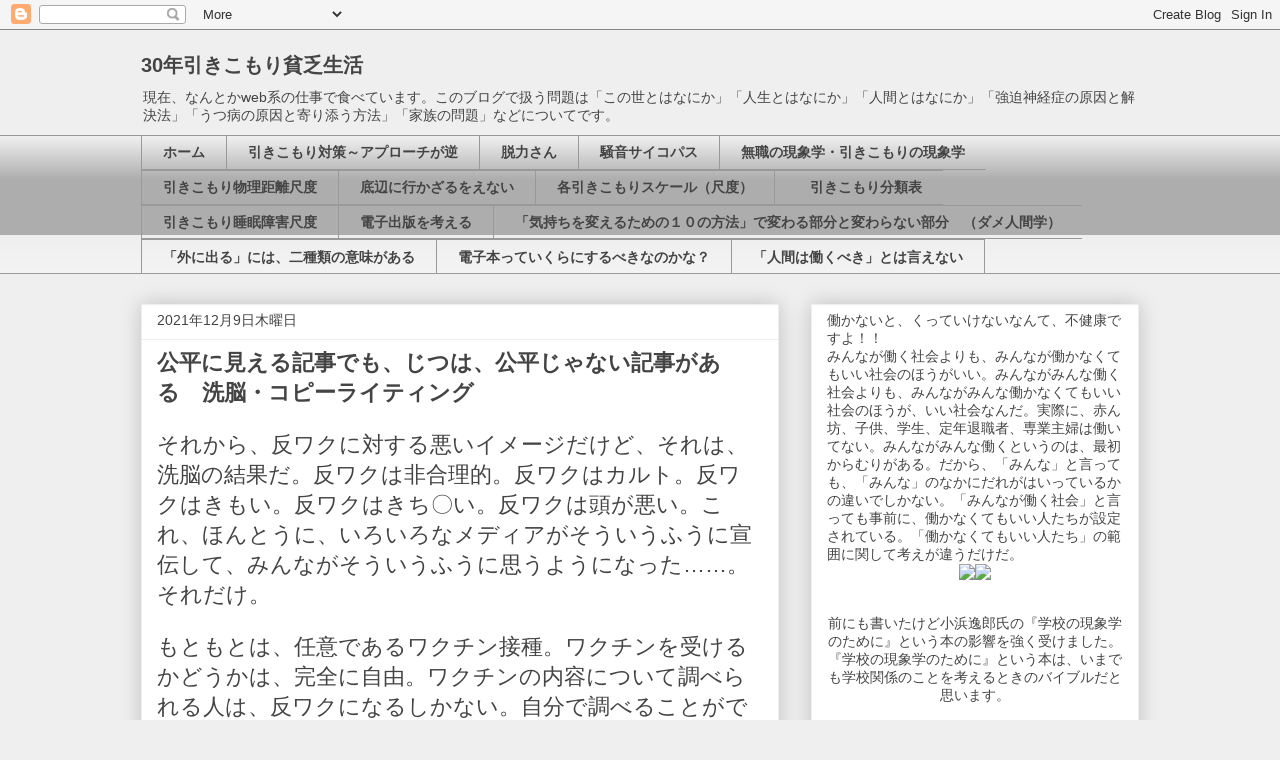

--- FILE ---
content_type: text/html; charset=UTF-8
request_url: https://www.30hikikomori.com/2021/12/blog-post_39.html
body_size: 24274
content:
<!DOCTYPE html>
<html class='v2' dir='ltr' xmlns='http://www.w3.org/1999/xhtml' xmlns:b='http://www.google.com/2005/gml/b' xmlns:data='http://www.google.com/2005/gml/data' xmlns:expr='http://www.google.com/2005/gml/expr'>
<head>
<link href='https://www.blogger.com/static/v1/widgets/335934321-css_bundle_v2.css' rel='stylesheet' type='text/css'/>
<meta content='U5wM8AZlRXhK5SyyuBlJqM1qvweOSKaKR-OUp5IuIyA' name='google-site-verification'/>
<meta content='width=1100' name='viewport'/>
<meta content='text/html; charset=UTF-8' http-equiv='Content-Type'/>
<meta content='blogger' name='generator'/>
<link href='https://www.30hikikomori.com/favicon.ico' rel='icon' type='image/x-icon'/>
<link href='https://www.30hikikomori.com/2021/12/blog-post_39.html' rel='canonical'/>
<link rel="alternate" type="application/atom+xml" title="30年引きこもり貧乏生活 - Atom" href="https://www.30hikikomori.com/feeds/posts/default" />
<link rel="alternate" type="application/rss+xml" title="30年引きこもり貧乏生活 - RSS" href="https://www.30hikikomori.com/feeds/posts/default?alt=rss" />
<link rel="service.post" type="application/atom+xml" title="30年引きこもり貧乏生活 - Atom" href="https://www.blogger.com/feeds/3250808441885080754/posts/default" />

<link rel="alternate" type="application/atom+xml" title="30年引きこもり貧乏生活 - Atom" href="https://www.30hikikomori.com/feeds/3027237912293852088/comments/default" />
<!--Can't find substitution for tag [blog.ieCssRetrofitLinks]-->
<meta content='https://www.30hikikomori.com/2021/12/blog-post_39.html' property='og:url'/>
<meta content='公平に見える記事でも、じつは、公平じゃない記事がある　洗脳・コピーライティング' property='og:title'/>
<meta content='兄貴の騒音が続いて３０年間ひきこもり生活。高齢引きこもり無職。なぜ僕は３０年も引きこもったか。' property='og:description'/>
<title>30年引きこもり貧乏生活: 公平に見える記事でも&#12289;じつは&#12289;公平じゃない記事がある&#12288;洗脳&#12539;コピーライティング</title>
<style id='page-skin-1' type='text/css'><!--
/*
-----------------------------------------------
Blogger Template Style
Name:     Awesome Inc.
Designer: Tina Chen
URL:      tinachen.org
----------------------------------------------- */
/* Variable definitions
====================
<Variable name="keycolor" description="Main Color" type="color" default="#ffffff"/>
<Group description="Page" selector="body">
<Variable name="body.font" description="Font" type="font"
default="normal normal 13px Arial, Tahoma, Helvetica, FreeSans, sans-serif"/>
<Variable name="body.background.color" description="Background Color" type="color" default="#000000"/>
<Variable name="body.text.color" description="Text Color" type="color" default="#ffffff"/>
</Group>
<Group description="Links" selector=".main-inner">
<Variable name="link.color" description="Link Color" type="color" default="#888888"/>
<Variable name="link.visited.color" description="Visited Color" type="color" default="#444444"/>
<Variable name="link.hover.color" description="Hover Color" type="color" default="#cccccc"/>
</Group>
<Group description="Blog Title" selector=".header h1">
<Variable name="header.font" description="Title Font" type="font"
default="normal bold 40px Arial, Tahoma, Helvetica, FreeSans, sans-serif"/>
<Variable name="header.text.color" description="Title Color" type="color" default="#444444" />
<Variable name="header.background.color" description="Header Background" type="color" default="transparent" />
</Group>
<Group description="Blog Description" selector=".header .description">
<Variable name="description.font" description="Font" type="font"
default="normal normal 14px Arial, Tahoma, Helvetica, FreeSans, sans-serif"/>
<Variable name="description.text.color" description="Text Color" type="color"
default="#444444" />
</Group>
<Group description="Tabs Text" selector=".tabs-inner .widget li a">
<Variable name="tabs.font" description="Font" type="font"
default="normal bold 14px Arial, Tahoma, Helvetica, FreeSans, sans-serif"/>
<Variable name="tabs.text.color" description="Text Color" type="color" default="#444444"/>
<Variable name="tabs.selected.text.color" description="Selected Color" type="color" default="#444444"/>
</Group>
<Group description="Tabs Background" selector=".tabs-outer .PageList">
<Variable name="tabs.background.color" description="Background Color" type="color" default="#141414"/>
<Variable name="tabs.selected.background.color" description="Selected Color" type="color" default="#444444"/>
<Variable name="tabs.border.color" description="Border Color" type="color" default="#eeeeee"/>
</Group>
<Group description="Date Header" selector=".main-inner .widget h2.date-header, .main-inner .widget h2.date-header span">
<Variable name="date.font" description="Font" type="font"
default="normal normal 14px Arial, Tahoma, Helvetica, FreeSans, sans-serif"/>
<Variable name="date.text.color" description="Text Color" type="color" default="#666666"/>
<Variable name="date.border.color" description="Border Color" type="color" default="#eeeeee"/>
</Group>
<Group description="Post Title" selector="h1.post-title, h4, h1.post-title a">
<Variable name="post.title.font" description="Font" type="font"
default="normal bold 22px Arial, Tahoma, Helvetica, FreeSans, sans-serif"/>
<Variable name="post.title.text.color" description="Text Color" type="color" default="#444444"/>
</Group>
<Group description="Post Background" selector=".post">
<Variable name="post.background.color" description="Background Color" type="color" default="#ffffff" />
<Variable name="post.border.color" description="Border Color" type="color" default="#eeeeee" />
<Variable name="post.border.bevel.color" description="Bevel Color" type="color" default="#eeeeee"/>
</Group>
<Group description="Gadget Title" selector="h2">
<Variable name="widget.title.font" description="Font" type="font"
default="normal bold 14px Arial, Tahoma, Helvetica, FreeSans, sans-serif"/>
<Variable name="widget.title.text.color" description="Text Color" type="color" default="#444444"/>
</Group>
<Group description="Gadget Text" selector=".sidebar .widget">
<Variable name="widget.font" description="Font" type="font"
default="normal normal 14px Arial, Tahoma, Helvetica, FreeSans, sans-serif"/>
<Variable name="widget.text.color" description="Text Color" type="color" default="#444444"/>
<Variable name="widget.alternate.text.color" description="Alternate Color" type="color" default="#666666"/>
</Group>
<Group description="Gadget Links" selector=".sidebar .widget">
<Variable name="widget.link.color" description="Link Color" type="color" default="#3778cd"/>
<Variable name="widget.link.visited.color" description="Visited Color" type="color" default="#4d469c"/>
<Variable name="widget.link.hover.color" description="Hover Color" type="color" default="#3778cd"/>
</Group>
<Group description="Gadget Background" selector=".sidebar .widget">
<Variable name="widget.background.color" description="Background Color" type="color" default="#141414"/>
<Variable name="widget.border.color" description="Border Color" type="color" default="#222222"/>
<Variable name="widget.border.bevel.color" description="Bevel Color" type="color" default="#000000"/>
</Group>
<Group description="Sidebar Background" selector=".column-left-inner .column-right-inner">
<Variable name="widget.outer.background.color" description="Background Color" type="color" default="transparent" />
</Group>
<Group description="Images" selector=".main-inner">
<Variable name="image.background.color" description="Background Color" type="color" default="transparent"/>
<Variable name="image.border.color" description="Border Color" type="color" default="transparent"/>
</Group>
<Group description="Feed" selector=".blog-feeds">
<Variable name="feed.text.color" description="Text Color" type="color" default="#444444"/>
</Group>
<Group description="Feed Links" selector=".blog-feeds">
<Variable name="feed.link.color" description="Link Color" type="color" default="#3778cd"/>
<Variable name="feed.link.visited.color" description="Visited Color" type="color" default="#4d469c"/>
<Variable name="feed.link.hover.color" description="Hover Color" type="color" default="#3778cd"/>
</Group>
<Group description="Pager" selector=".blog-pager">
<Variable name="pager.background.color" description="Background Color" type="color" default="#ffffff" />
</Group>
<Group description="Footer" selector=".footer-outer">
<Variable name="footer.background.color" description="Background Color" type="color" default="#ffffff" />
<Variable name="footer.text.color" description="Text Color" type="color" default="#444444" />
</Group>
<Variable name="title.shadow.spread" description="Title Shadow" type="length" default="-1px" min="-1px" max="100px"/>
<Variable name="body.background" description="Body Background" type="background"
color="#efefef"
default="$(color) none repeat scroll top left"/>
<Variable name="body.background.gradient.cap" description="Body Gradient Cap" type="url"
default="none"/>
<Variable name="body.background.size" description="Body Background Size" type="string" default="auto"/>
<Variable name="tabs.background.gradient" description="Tabs Background Gradient" type="url"
default="none"/>
<Variable name="header.background.gradient" description="Header Background Gradient" type="url" default="none" />
<Variable name="header.padding.top" description="Header Top Padding" type="length" default="22px" min="0" max="100px"/>
<Variable name="header.margin.top" description="Header Top Margin" type="length" default="0" min="0" max="100px"/>
<Variable name="header.margin.bottom" description="Header Bottom Margin" type="length" default="0" min="0" max="100px"/>
<Variable name="widget.padding.top" description="Widget Padding Top" type="length" default="8px" min="0" max="20px"/>
<Variable name="widget.padding.side" description="Widget Padding Side" type="length" default="15px" min="0" max="100px"/>
<Variable name="widget.outer.margin.top" description="Widget Top Margin" type="length" default="0" min="0" max="100px"/>
<Variable name="widget.outer.background.gradient" description="Gradient" type="url" default="none" />
<Variable name="widget.border.radius" description="Gadget Border Radius" type="length" default="0" min="0" max="100px"/>
<Variable name="outer.shadow.spread" description="Outer Shadow Size" type="length" default="0" min="0" max="100px"/>
<Variable name="date.header.border.radius.top" description="Date Header Border Radius Top" type="length" default="0" min="0" max="100px"/>
<Variable name="date.header.position" description="Date Header Position" type="length" default="15px" min="0" max="100px"/>
<Variable name="date.space" description="Date Space" type="length" default="30px" min="0" max="100px"/>
<Variable name="date.position" description="Date Float" type="string" default="static" />
<Variable name="date.padding.bottom" description="Date Padding Bottom" type="length" default="0" min="0" max="100px"/>
<Variable name="date.border.size" description="Date Border Size" type="length" default="0" min="0" max="10px"/>
<Variable name="date.background" description="Date Background" type="background" color="transparent"
default="$(color) none no-repeat scroll top left" />
<Variable name="date.first.border.radius.top" description="Date First top radius" type="length" default="0" min="0" max="100px"/>
<Variable name="date.last.space.bottom" description="Date Last Space Bottom" type="length"
default="20px" min="0" max="100px"/>
<Variable name="date.last.border.radius.bottom" description="Date Last bottom radius" type="length" default="0" min="0" max="100px"/>
<Variable name="post.first.padding.top" description="First Post Padding Top" type="length" default="0" min="0" max="100px"/>
<Variable name="image.shadow.spread" description="Image Shadow Size" type="length" default="0" min="0" max="100px"/>
<Variable name="image.border.radius" description="Image Border Radius" type="length" default="0" min="0" max="100px"/>
<Variable name="separator.outdent" description="Separator Outdent" type="length" default="15px" min="0" max="100px"/>
<Variable name="title.separator.border.size" description="Widget Title Border Size" type="length" default="1px" min="0" max="10px"/>
<Variable name="list.separator.border.size" description="List Separator Border Size" type="length" default="1px" min="0" max="10px"/>
<Variable name="shadow.spread" description="Shadow Size" type="length" default="0" min="0" max="100px"/>
<Variable name="startSide" description="Side where text starts in blog language" type="automatic" default="left"/>
<Variable name="endSide" description="Side where text ends in blog language" type="automatic" default="right"/>
<Variable name="date.side" description="Side where date header is placed" type="string" default="right"/>
<Variable name="pager.border.radius.top" description="Pager Border Top Radius" type="length" default="0" min="0" max="100px"/>
<Variable name="pager.space.top" description="Pager Top Space" type="length" default="1em" min="0" max="20em"/>
<Variable name="footer.background.gradient" description="Background Gradient" type="url" default="none" />
<Variable name="mobile.background.size" description="Mobile Background Size" type="string"
default="auto"/>
<Variable name="mobile.background.overlay" description="Mobile Background Overlay" type="string"
default="transparent none repeat scroll top left"/>
<Variable name="mobile.button.color" description="Mobile Button Color" type="color" default="#ffffff" />
*/
/* Content
----------------------------------------------- */
body {
font: normal normal 22px Arial, Tahoma, Helvetica, FreeSans, sans-serif;
color: #444444;
background: #efefef none repeat scroll top left;
}
html body .content-outer {
min-width: 0;
max-width: 100%;
width: 100%;
}
a:link {
text-decoration: none;
color: #3778cd;
}
a:visited {
text-decoration: none;
color: #4d469c;
}
a:hover {
text-decoration: underline;
color: #3778cd;
}
.body-fauxcolumn-outer .cap-top {
position: absolute;
z-index: 1;
height: 276px;
width: 100%;
background: transparent none repeat-x scroll top left;
_background-image: none;
}
/* Columns
----------------------------------------------- */
.content-inner {
padding: 0;
}
.header-inner .section {
margin: 0 16px;
}
.tabs-inner .section {
margin: 0 16px;
}
.main-inner {
padding-top: 30px;
}
.main-inner .column-center-inner,
.main-inner .column-left-inner,
.main-inner .column-right-inner {
padding: 0 5px;
}
*+html body .main-inner .column-center-inner {
margin-top: -30px;
}
#layout .main-inner .column-center-inner {
margin-top: 0;
}
/* Header
----------------------------------------------- */
.header-outer {
margin: 0 0 0 0;
background: transparent none repeat scroll 0 0;
}
.Header h1 {
font: normal bold 20px Arial, Tahoma, Helvetica, FreeSans, sans-serif;
color: #444444;
text-shadow: 0 0 -1px #000000;
}
.Header h1 a {
color: #444444;
}
.Header .description {
font: normal normal 14px Arial, Tahoma, Helvetica, FreeSans, sans-serif;
color: #444444;
}
.header-inner .Header .titlewrapper,
.header-inner .Header .descriptionwrapper {
padding-left: 0;
padding-right: 0;
margin-bottom: 0;
}
.header-inner .Header .titlewrapper {
padding-top: 22px;
}
/* Tabs
----------------------------------------------- */
.tabs-outer {
overflow: hidden;
position: relative;
background: #eeeeee url(//www.blogblog.com/1kt/awesomeinc/tabs_gradient_light.png) repeat scroll 0 0;
}
#layout .tabs-outer {
overflow: visible;
}
.tabs-cap-top, .tabs-cap-bottom {
position: absolute;
width: 100%;
border-top: 1px solid #999999;
}
.tabs-cap-bottom {
bottom: 0;
}
.tabs-inner .widget li a {
display: inline-block;
margin: 0;
padding: .6em 1.5em;
font: normal bold 14px Arial, Tahoma, Helvetica, FreeSans, sans-serif;
color: #444444;
border-top: 1px solid #999999;
border-bottom: 1px solid #999999;
border-left: 1px solid #999999;
height: 16px;
line-height: 16px;
}
.tabs-inner .widget li:last-child a {
border-right: 1px solid #999999;
}
.tabs-inner .widget li.selected a, .tabs-inner .widget li a:hover {
background: #666666 url(//www.blogblog.com/1kt/awesomeinc/tabs_gradient_light.png) repeat-x scroll 0 -100px;
color: #ffffff;
}
/* Headings
----------------------------------------------- */
h2 {
font: normal bold 14px Arial, Tahoma, Helvetica, FreeSans, sans-serif;
color: #444444;
}
/* Widgets
----------------------------------------------- */
.main-inner .section {
margin: 0 27px;
padding: 0;
}
.main-inner .column-left-outer,
.main-inner .column-right-outer {
margin-top: 0;
}
#layout .main-inner .column-left-outer,
#layout .main-inner .column-right-outer {
margin-top: 0;
}
.main-inner .column-left-inner,
.main-inner .column-right-inner {
background: transparent none repeat 0 0;
-moz-box-shadow: 0 0 0 rgba(0, 0, 0, .2);
-webkit-box-shadow: 0 0 0 rgba(0, 0, 0, .2);
-goog-ms-box-shadow: 0 0 0 rgba(0, 0, 0, .2);
box-shadow: 0 0 0 rgba(0, 0, 0, .2);
-moz-border-radius: 0;
-webkit-border-radius: 0;
-goog-ms-border-radius: 0;
border-radius: 0;
}
#layout .main-inner .column-left-inner,
#layout .main-inner .column-right-inner {
margin-top: 0;
}
.sidebar .widget {
font: normal normal 14px Arial, Tahoma, Helvetica, FreeSans, sans-serif;
color: #444444;
}
.sidebar .widget a:link {
color: #3778cd;
}
.sidebar .widget a:visited {
color: #4d469c;
}
.sidebar .widget a:hover {
color: #3778cd;
}
.sidebar .widget h2 {
text-shadow: 0 0 -1px #000000;
}
.main-inner .widget {
background-color: #ffffff;
border: 1px solid #eeeeee;
padding: 0 15px 15px;
margin: 20px -16px;
-moz-box-shadow: 0 0 20px rgba(0, 0, 0, .2);
-webkit-box-shadow: 0 0 20px rgba(0, 0, 0, .2);
-goog-ms-box-shadow: 0 0 20px rgba(0, 0, 0, .2);
box-shadow: 0 0 20px rgba(0, 0, 0, .2);
-moz-border-radius: 0;
-webkit-border-radius: 0;
-goog-ms-border-radius: 0;
border-radius: 0;
}
.main-inner .widget h2 {
margin: 0 -15px;
padding: .6em 15px .5em;
border-bottom: 1px solid transparent;
}
.footer-inner .widget h2 {
padding: 0 0 .4em;
border-bottom: 1px solid transparent;
}
.main-inner .widget h2 + div, .footer-inner .widget h2 + div {
border-top: 1px solid #eeeeee;
padding-top: 8px;
}
.main-inner .widget .widget-content {
margin: 0 -15px;
padding: 7px 15px 0;
}
.main-inner .widget ul, .main-inner .widget #ArchiveList ul.flat {
margin: -8px -15px 0;
padding: 0;
list-style: none;
}
.main-inner .widget #ArchiveList {
margin: -8px 0 0;
}
.main-inner .widget ul li, .main-inner .widget #ArchiveList ul.flat li {
padding: .5em 15px;
text-indent: 0;
color: #666666;
border-top: 1px solid #eeeeee;
border-bottom: 1px solid transparent;
}
.main-inner .widget #ArchiveList ul li {
padding-top: .25em;
padding-bottom: .25em;
}
.main-inner .widget ul li:first-child, .main-inner .widget #ArchiveList ul.flat li:first-child {
border-top: none;
}
.main-inner .widget ul li:last-child, .main-inner .widget #ArchiveList ul.flat li:last-child {
border-bottom: none;
}
.post-body {
position: relative;
}
.main-inner .widget .post-body ul {
padding: 0 2.5em;
margin: .5em 0;
list-style: disc;
}
.main-inner .widget .post-body ul li {
padding: 0.25em 0;
margin-bottom: .25em;
color: #444444;
border: none;
}
.footer-inner .widget ul {
padding: 0;
list-style: none;
}
.widget .zippy {
color: #666666;
}
/* Posts
----------------------------------------------- */
body .main-inner .Blog {
padding: 0;
margin-bottom: 1em;
background-color: transparent;
border: none;
-moz-box-shadow: 0 0 0 rgba(0, 0, 0, 0);
-webkit-box-shadow: 0 0 0 rgba(0, 0, 0, 0);
-goog-ms-box-shadow: 0 0 0 rgba(0, 0, 0, 0);
box-shadow: 0 0 0 rgba(0, 0, 0, 0);
}
.main-inner .section:last-child .Blog:last-child {
padding: 0;
margin-bottom: 1em;
}
.main-inner .widget h2.date-header {
margin: 0 -15px 1px;
padding: 0 0 0 0;
font: normal normal 14px Arial, Tahoma, Helvetica, FreeSans, sans-serif;
color: #444444;
background: transparent none no-repeat scroll top left;
border-top: 0 solid #eeeeee;
border-bottom: 1px solid transparent;
-moz-border-radius-topleft: 0;
-moz-border-radius-topright: 0;
-webkit-border-top-left-radius: 0;
-webkit-border-top-right-radius: 0;
border-top-left-radius: 0;
border-top-right-radius: 0;
position: static;
bottom: 100%;
right: 15px;
text-shadow: 0 0 -1px #000000;
}
.main-inner .widget h2.date-header span {
font: normal normal 14px Arial, Tahoma, Helvetica, FreeSans, sans-serif;
display: block;
padding: .5em 15px;
border-left: 0 solid #eeeeee;
border-right: 0 solid #eeeeee;
}
.date-outer {
position: relative;
margin: 30px 0 20px;
padding: 0 15px;
background-color: #ffffff;
border: 1px solid #eeeeee;
-moz-box-shadow: 0 0 20px rgba(0, 0, 0, .2);
-webkit-box-shadow: 0 0 20px rgba(0, 0, 0, .2);
-goog-ms-box-shadow: 0 0 20px rgba(0, 0, 0, .2);
box-shadow: 0 0 20px rgba(0, 0, 0, .2);
-moz-border-radius: 0;
-webkit-border-radius: 0;
-goog-ms-border-radius: 0;
border-radius: 0;
}
.date-outer:first-child {
margin-top: 0;
}
.date-outer:last-child {
margin-bottom: 20px;
-moz-border-radius-bottomleft: 0;
-moz-border-radius-bottomright: 0;
-webkit-border-bottom-left-radius: 0;
-webkit-border-bottom-right-radius: 0;
-goog-ms-border-bottom-left-radius: 0;
-goog-ms-border-bottom-right-radius: 0;
border-bottom-left-radius: 0;
border-bottom-right-radius: 0;
}
.date-posts {
margin: 0 -15px;
padding: 0 15px;
clear: both;
}
.post-outer, .inline-ad {
border-top: 1px solid #eeeeee;
margin: 0 -15px;
padding: 15px 15px;
}
.post-outer {
padding-bottom: 10px;
}
.post-outer:first-child {
padding-top: 0;
border-top: none;
}
.post-outer:last-child, .inline-ad:last-child {
border-bottom: none;
}
.post-body {
position: relative;
}
.post-body img {
padding: 8px;
background: transparent;
border: 1px solid transparent;
-moz-box-shadow: 0 0 0 rgba(0, 0, 0, .2);
-webkit-box-shadow: 0 0 0 rgba(0, 0, 0, .2);
box-shadow: 0 0 0 rgba(0, 0, 0, .2);
-moz-border-radius: 0;
-webkit-border-radius: 0;
border-radius: 0;
}
h1.post-title, h4 {
font: normal bold 22px Arial, Tahoma, Helvetica, FreeSans, sans-serif;
color: #444444;
}
h1.post-title a {
font: normal bold 22px Arial, Tahoma, Helvetica, FreeSans, sans-serif;
color: #444444;
}
h1.post-title a:hover {
color: #3778cd;
text-decoration: underline;
}
.post-header {
margin: 0 0 1em;
}
.post-body {
line-height: 1.4;
}
.post-outer h2 {
color: #444444;
}
.post-footer {
margin: 1.5em 0 0;
}
#blog-pager {
padding: 15px;
font-size: 120%;
background-color: #ffffff;
border: 1px solid #eeeeee;
-moz-box-shadow: 0 0 20px rgba(0, 0, 0, .2);
-webkit-box-shadow: 0 0 20px rgba(0, 0, 0, .2);
-goog-ms-box-shadow: 0 0 20px rgba(0, 0, 0, .2);
box-shadow: 0 0 20px rgba(0, 0, 0, .2);
-moz-border-radius: 0;
-webkit-border-radius: 0;
-goog-ms-border-radius: 0;
border-radius: 0;
-moz-border-radius-topleft: 0;
-moz-border-radius-topright: 0;
-webkit-border-top-left-radius: 0;
-webkit-border-top-right-radius: 0;
-goog-ms-border-top-left-radius: 0;
-goog-ms-border-top-right-radius: 0;
border-top-left-radius: 0;
border-top-right-radius-topright: 0;
margin-top: 1em;
}
.blog-feeds, .post-feeds {
margin: 1em 0;
text-align: center;
color: #444444;
}
.blog-feeds a, .post-feeds a {
color: #3778cd;
}
.blog-feeds a:visited, .post-feeds a:visited {
color: #4d469c;
}
.blog-feeds a:hover, .post-feeds a:hover {
color: #3778cd;
}
.post-outer .comments {
margin-top: 2em;
}
/* Comments
----------------------------------------------- */
.comments .comments-content .icon.blog-author {
background-repeat: no-repeat;
background-image: url([data-uri]);
}
.comments .comments-content .loadmore a {
border-top: 1px solid #999999;
border-bottom: 1px solid #999999;
}
.comments .continue {
border-top: 2px solid #999999;
}
/* Footer
----------------------------------------------- */
.footer-outer {
margin: -20px 0 -1px;
padding: 20px 0 0;
color: #444444;
overflow: hidden;
}
.footer-fauxborder-left {
border-top: 1px solid #eeeeee;
background: #ffffff none repeat scroll 0 0;
-moz-box-shadow: 0 0 20px rgba(0, 0, 0, .2);
-webkit-box-shadow: 0 0 20px rgba(0, 0, 0, .2);
-goog-ms-box-shadow: 0 0 20px rgba(0, 0, 0, .2);
box-shadow: 0 0 20px rgba(0, 0, 0, .2);
margin: 0 -20px;
}
/* Mobile
----------------------------------------------- */
body.mobile {
background-size: auto;
}
.mobile .body-fauxcolumn-outer {
background: transparent none repeat scroll top left;
}
*+html body.mobile .main-inner .column-center-inner {
margin-top: 0;
}
.mobile .main-inner .widget {
padding: 0 0 15px;
}
.mobile .main-inner .widget h2 + div,
.mobile .footer-inner .widget h2 + div {
border-top: none;
padding-top: 0;
}
.mobile .footer-inner .widget h2 {
padding: 0.5em 0;
border-bottom: none;
}
.mobile .main-inner .widget .widget-content {
margin: 0;
padding: 7px 0 0;
}
.mobile .main-inner .widget ul,
.mobile .main-inner .widget #ArchiveList ul.flat {
margin: 0 -15px 0;
}
.mobile .main-inner .widget h2.date-header {
right: 0;
}
.mobile .date-header span {
padding: 0.4em 0;
}
.mobile .date-outer:first-child {
margin-bottom: 0;
border: 1px solid #eeeeee;
-moz-border-radius-topleft: 0;
-moz-border-radius-topright: 0;
-webkit-border-top-left-radius: 0;
-webkit-border-top-right-radius: 0;
-goog-ms-border-top-left-radius: 0;
-goog-ms-border-top-right-radius: 0;
border-top-left-radius: 0;
border-top-right-radius: 0;
}
.mobile .date-outer {
border-color: #eeeeee;
border-width: 0 1px 1px;
}
.mobile .date-outer:last-child {
margin-bottom: 0;
}
.mobile .main-inner {
padding: 0;
}
.mobile .header-inner .section {
margin: 0;
}
.mobile .post-outer, .mobile .inline-ad {
padding: 5px 0;
}
.mobile .tabs-inner .section {
margin: 0 10px;
}
.mobile .main-inner .widget h2 {
margin: 0;
padding: 0;
}
.mobile .main-inner .widget h2.date-header span {
padding: 0;
}
.mobile .main-inner .widget .widget-content {
margin: 0;
padding: 7px 0 0;
}
.mobile #blog-pager {
border: 1px solid transparent;
background: #ffffff none repeat scroll 0 0;
}
.mobile .main-inner .column-left-inner,
.mobile .main-inner .column-right-inner {
background: transparent none repeat 0 0;
-moz-box-shadow: none;
-webkit-box-shadow: none;
-goog-ms-box-shadow: none;
box-shadow: none;
}
.mobile .date-posts {
margin: 0;
padding: 0;
}
.mobile .footer-fauxborder-left {
margin: 0;
border-top: inherit;
}
.mobile .main-inner .section:last-child .Blog:last-child {
margin-bottom: 0;
}
.mobile-index-contents {
color: #444444;
}
.mobile .mobile-link-button {
background: #3778cd url(//www.blogblog.com/1kt/awesomeinc/tabs_gradient_light.png) repeat scroll 0 0;
}
.mobile-link-button a:link, .mobile-link-button a:visited {
color: #ffffff;
}
.mobile .tabs-inner .PageList .widget-content {
background: transparent;
border-top: 1px solid;
border-color: #999999;
color: #444444;
}
.mobile .tabs-inner .PageList .widget-content .pagelist-arrow {
border-left: 1px solid #999999;
}

--></style>
<style id='template-skin-1' type='text/css'><!--
body {
min-width: 1030px;
}
.content-outer, .content-fauxcolumn-outer, .region-inner {
min-width: 1030px;
max-width: 1030px;
_width: 1030px;
}
.main-inner .columns {
padding-left: 0;
padding-right: 360px;
}
.main-inner .fauxcolumn-center-outer {
left: 0;
right: 360px;
/* IE6 does not respect left and right together */
_width: expression(this.parentNode.offsetWidth -
parseInt("0") -
parseInt("360px") + 'px');
}
.main-inner .fauxcolumn-left-outer {
width: 0;
}
.main-inner .fauxcolumn-right-outer {
width: 360px;
}
.main-inner .column-left-outer {
width: 0;
right: 100%;
margin-left: -0;
}
.main-inner .column-right-outer {
width: 360px;
margin-right: -360px;
}
#layout {
min-width: 0;
}
#layout .content-outer {
min-width: 0;
width: 800px;
}
#layout .region-inner {
min-width: 0;
width: auto;
}
--></style>
<link href='https://www.blogger.com/dyn-css/authorization.css?targetBlogID=3250808441885080754&amp;zx=ae1dab4d-441e-48c0-b54a-ea275704c262' media='none' onload='if(media!=&#39;all&#39;)media=&#39;all&#39;' rel='stylesheet'/><noscript><link href='https://www.blogger.com/dyn-css/authorization.css?targetBlogID=3250808441885080754&amp;zx=ae1dab4d-441e-48c0-b54a-ea275704c262' rel='stylesheet'/></noscript>
<meta name='google-adsense-platform-account' content='ca-host-pub-1556223355139109'/>
<meta name='google-adsense-platform-domain' content='blogspot.com'/>

</head>
<body class='loading'>
<div class='navbar section' id='navbar'><div class='widget Navbar' data-version='1' id='Navbar1'><script type="text/javascript">
    function setAttributeOnload(object, attribute, val) {
      if(window.addEventListener) {
        window.addEventListener('load',
          function(){ object[attribute] = val; }, false);
      } else {
        window.attachEvent('onload', function(){ object[attribute] = val; });
      }
    }
  </script>
<div id="navbar-iframe-container"></div>
<script type="text/javascript" src="https://apis.google.com/js/platform.js"></script>
<script type="text/javascript">
      gapi.load("gapi.iframes:gapi.iframes.style.bubble", function() {
        if (gapi.iframes && gapi.iframes.getContext) {
          gapi.iframes.getContext().openChild({
              url: 'https://www.blogger.com/navbar/3250808441885080754?po\x3d3027237912293852088\x26origin\x3dhttps://www.30hikikomori.com',
              where: document.getElementById("navbar-iframe-container"),
              id: "navbar-iframe"
          });
        }
      });
    </script><script type="text/javascript">
(function() {
var script = document.createElement('script');
script.type = 'text/javascript';
script.src = '//pagead2.googlesyndication.com/pagead/js/google_top_exp.js';
var head = document.getElementsByTagName('head')[0];
if (head) {
head.appendChild(script);
}})();
</script>
</div></div>
<div class='body-fauxcolumns'>
<div class='fauxcolumn-outer body-fauxcolumn-outer'>
<div class='cap-top'>
<div class='cap-left'></div>
<div class='cap-right'></div>
</div>
<div class='fauxborder-left'>
<div class='fauxborder-right'></div>
<div class='fauxcolumn-inner'>
</div>
</div>
<div class='cap-bottom'>
<div class='cap-left'></div>
<div class='cap-right'></div>
</div>
</div>
</div>
<div class='content'>
<div class='content-fauxcolumns'>
<div class='fauxcolumn-outer content-fauxcolumn-outer'>
<div class='cap-top'>
<div class='cap-left'></div>
<div class='cap-right'></div>
</div>
<div class='fauxborder-left'>
<div class='fauxborder-right'></div>
<div class='fauxcolumn-inner'>
</div>
</div>
<div class='cap-bottom'>
<div class='cap-left'></div>
<div class='cap-right'></div>
</div>
</div>
</div>
<div class='content-outer'>
<div class='content-cap-top cap-top'>
<div class='cap-left'></div>
<div class='cap-right'></div>
</div>
<div class='fauxborder-left content-fauxborder-left'>
<div class='fauxborder-right content-fauxborder-right'></div>
<div class='content-inner'>
<header>
<div class='header-outer'>
<div class='header-cap-top cap-top'>
<div class='cap-left'></div>
<div class='cap-right'></div>
</div>
<div class='fauxborder-left header-fauxborder-left'>
<div class='fauxborder-right header-fauxborder-right'></div>
<div class='region-inner header-inner'>
<div class='header section' id='header'><div class='widget Header' data-version='1' id='Header1'>
<div id='header-inner'>
<div class='titlewrapper'>
<h1 class='title'>
<a href='https://www.30hikikomori.com/'>
30年引きこもり貧乏生活
</a>
</h1>
</div>
<div class='descriptionwrapper'>
<p class='description'><span>現在&#12289;なんとかweb系の仕事で食べています&#12290;このブログで扱う問題は&#12300;この世とはなにか&#12301;&#12300;人生とはなにか&#12301;&#12300;人間とはなにか&#12301;&#12300;強迫神経症の原因と解決法&#12301;&#12300;うつ病の原因と寄り添う方法&#12301;&#12300;家族の問題&#12301;などについてです&#12290;
</span></p>
</div>
</div>
</div></div>
</div>
</div>
<div class='header-cap-bottom cap-bottom'>
<div class='cap-left'></div>
<div class='cap-right'></div>
</div>
</div>
</header>
<div class='tabs-outer'>
<div class='tabs-cap-top cap-top'>
<div class='cap-left'></div>
<div class='cap-right'></div>
</div>
<div class='fauxborder-left tabs-fauxborder-left'>
<div class='fauxborder-right tabs-fauxborder-right'></div>
<div class='region-inner tabs-inner'>
<div class='tabs section' id='crosscol'><div class='widget PageList' data-version='1' id='PageList1'>
<div class='widget-content'>
<ul>
<li><a href='https://www.30hikikomori.com/'>ホーム</a></li>
<li><a href='https://www.30hikikomori.com/p/1110-httpswww.html'>引きこもり対策&#65374;アプローチが逆</a></li>
<li><a href='https://www.30hikikomori.com/p/blog-page_5.html'>脱力さん</a></li>
<li><a href='https://www.30hikikomori.com/p/blog-page_37.html'>騒音サイコパス</a></li>
<li><a href='https://www.30hikikomori.com/p/blog-page_20.html'>無職の現象学&#12539;引きこもりの現象学</a></li>
<li><a href='https://www.30hikikomori.com/p/blog-page_15.html'>引きこもり物理距離尺度</a></li>
<li><a href='https://www.30hikikomori.com/p/blog-page_6.html'>底辺に行かざるをえない</a></li>
<li><a href='https://www.30hikikomori.com/p/blog-page_2.html'>各引きこもりスケール&#65288;尺度&#65289;</a></li>
<li><a href='https://www.30hikikomori.com/p/blog-page_29.html'>&#12288;引きこもり分類表</a></li>
<li><a href='https://www.30hikikomori.com/p/blog-page_13.html'>引きこもり睡眠障害尺度</a></li>
<li><a href='https://www.30hikikomori.com/p/blog-page_18.html'>電子出版を考える</a></li>
<li><a href='https://www.30hikikomori.com/p/blog-page_10.html'>&#12300;気持ちを変えるための１０の方法&#12301;で変わる部分と変わらない部分&#12288;&#65288;ダメ人間学&#65289;</a></li>
<li><a href='https://www.30hikikomori.com/p/blog-page_14.html'>&#12300;外に出る&#12301;には&#12289;二種類の意味がある</a></li>
<li><a href='https://www.30hikikomori.com/p/blog-page_19.html'>電子本っていくらにするべきなのかな&#65311;</a></li>
<li><a href='https://www.30hikikomori.com/p/blog-page.html'>&#12300;人間は働くべき&#12301;とは言えない</a></li>
</ul>
<div class='clear'></div>
</div>
</div></div>
<div class='tabs no-items section' id='crosscol-overflow'>
</div>
</div>
</div>
<div class='tabs-cap-bottom cap-bottom'>
<div class='cap-left'></div>
<div class='cap-right'></div>
</div>
</div>
<div class='main-outer'>
<div class='main-cap-top cap-top'>
<div class='cap-left'></div>
<div class='cap-right'></div>
</div>
<div class='fauxborder-left main-fauxborder-left'>
<div class='fauxborder-right main-fauxborder-right'></div>
<div class='region-inner main-inner'>
<div class='columns fauxcolumns'>
<div class='fauxcolumn-outer fauxcolumn-center-outer'>
<div class='cap-top'>
<div class='cap-left'></div>
<div class='cap-right'></div>
</div>
<div class='fauxborder-left'>
<div class='fauxborder-right'></div>
<div class='fauxcolumn-inner'>
</div>
</div>
<div class='cap-bottom'>
<div class='cap-left'></div>
<div class='cap-right'></div>
</div>
</div>
<div class='fauxcolumn-outer fauxcolumn-left-outer'>
<div class='cap-top'>
<div class='cap-left'></div>
<div class='cap-right'></div>
</div>
<div class='fauxborder-left'>
<div class='fauxborder-right'></div>
<div class='fauxcolumn-inner'>
</div>
</div>
<div class='cap-bottom'>
<div class='cap-left'></div>
<div class='cap-right'></div>
</div>
</div>
<div class='fauxcolumn-outer fauxcolumn-right-outer'>
<div class='cap-top'>
<div class='cap-left'></div>
<div class='cap-right'></div>
</div>
<div class='fauxborder-left'>
<div class='fauxborder-right'></div>
<div class='fauxcolumn-inner'>
</div>
</div>
<div class='cap-bottom'>
<div class='cap-left'></div>
<div class='cap-right'></div>
</div>
</div>
<!-- corrects IE6 width calculation -->
<div class='columns-inner'>
<div class='column-center-outer'>
<div class='column-center-inner'>
<div class='main section' id='main'><div class='widget Blog' data-version='1' id='Blog1'>
<div class='blog-posts hfeed'>

          <div class="date-outer">
        
<h2 class='date-header'><span>2021年12月9日木曜日</span></h2>

          <div class="date-posts">
        
<div class='post-outer'>
<div class='post hentry' itemprop='blogPost' itemscope='itemscope' itemtype='http://schema.org/BlogPosting'>
<meta content='3250808441885080754' itemprop='blogId'/>
<meta content='3027237912293852088' itemprop='postId'/>
<a name='3027237912293852088'></a>
<h1 class='post-title entry-title' itemprop='name'>
公平に見える記事でも&#12289;じつは&#12289;公平じゃない記事がある&#12288;洗脳&#12539;コピーライティング
</h1>
<div class='post-header'>
<div class='post-header-line-1'></div>
</div>
<div class='post-body entry-content' id='post-body-3027237912293852088' itemprop='description articleBody'>
<p>それから&#12289;反ワクに対する悪いイメージだけど&#12289;それは&#12289;洗脳の結果だ&#12290;反ワクは非合理的&#12290;反ワクはカルト&#12290;反ワクはきもい&#12290;反ワクはきち&#12295;い&#12290;反ワクは頭が悪い&#12290;これ&#12289;ほんとうに&#12289;いろいろなメディアがそういうふうに宣伝して&#12289;みんながそういうふうに思うようになった&#8230;&#8230;&#12290;それだけ&#12290;&nbsp;</p><p>もともとは&#12289;任意であるワクチン接種&#12290;ワクチンを受けるかどうかは&#12289;完全に自由&#12290;ワクチンの内容について調べられる人は&#12289;反ワクになるしかない&#12290;自分で調べることができず&#12289;権威の言うことをうのみにする人たちが&#12289;反ワクをばかにする&#12290;反ワクをきもいと思う&#12290;そういう感情は&#12289;じつは&#12289;メディアの宣伝でつくられた感情だ&#12290;</p><p>公平に見える発言でも&#12289;じつは&#12289;公平じゃない発言というのがある&#12290;公平に語っているようでも&#12289;じつは&#12289;反ワクの前には&#12289;かならず&#12289;&#12300;精神的に未熟な&#12301;という言葉をつけて語った場合&#12289;中立的な発言なのに&#12289;なぜか&#12289;&#12300;反ワクの人というのは精神的に未熟な人なんだな&#12301;というイメージができあがる&#12290;</p><p>こんなのは&#12289;コピーライティングの基本なんだけど&#12289;わからない人たちがいるんだな&#12290;洗脳の基本&#12290;</p><p>ほんとうに&#12289;そう思ってしまう&#12290;刷り込みされてしまう&#12290;</p><p>発言と書いたけど&#12289;記事でもおなじだ&#12290;反ワクの前に&#12289;かならず&#12289;&#12300;精神的に未熟な&#12301;という言葉をつけておくと&#12289; <br /></p><p>中立的な記事を読んだという記憶と&#12289;&#12300;反ワクの人というのは精神的に未熟な人なんだな&#12301;という記憶が残ることになる&#12290;</p><p>&nbsp;</p><p>&nbsp;</p>
<div style='clear: both;'></div>
</div>
<div class='post-footer'>
<div class='post-footer-line post-footer-line-1'><span class='post-timestamp'>
時刻:
<meta content='https://www.30hikikomori.com/2021/12/blog-post_39.html' itemprop='url'/>
<a class='timestamp-link' href='https://www.30hikikomori.com/2021/12/blog-post_39.html' rel='bookmark' title='permanent link'><abbr class='published' itemprop='datePublished' title='2021-12-09T17:00:00+09:00'>17:00:00</abbr></a>
</span>
<span class='post-icons'>
<span class='item-control blog-admin pid-969954753'>
<a href='https://www.blogger.com/post-edit.g?blogID=3250808441885080754&postID=3027237912293852088&from=pencil' title='投稿を編集'>
<img alt='' class='icon-action' height='18' src='https://resources.blogblog.com/img/icon18_edit_allbkg.gif' width='18'/>
</a>
</span>
</span>
<div class='post-share-buttons goog-inline-block'>
</div>
</div>
<div class='post-footer-line post-footer-line-2'><span class='post-labels'>
</span>
</div>
<div class='post-footer-line post-footer-line-3'></div>
</div>
</div>
<div class='comments' id='comments'>
<a name='comments'></a>
</div>
</div>

        </div></div>
      
</div>
<div class='blog-pager' id='blog-pager'>
<span id='blog-pager-newer-link'>
<a class='blog-pager-newer-link' href='https://www.30hikikomori.com/2021/12/blog-post_59.html' id='Blog1_blog-pager-newer-link' title='次の投稿'>次の投稿</a>
</span>
<span id='blog-pager-older-link'>
<a class='blog-pager-older-link' href='https://www.30hikikomori.com/2021/12/blog-post_35.html' id='Blog1_blog-pager-older-link' title='前の投稿'>前の投稿</a>
</span>
<a class='home-link' href='https://www.30hikikomori.com/'>ホーム</a>
</div>
<div class='clear'></div>
<div class='post-feeds'>
</div>
</div><div class='widget HTML' data-version='1' id='HTML11'>
<div class='widget-content'>
<p> 毒チンについて参考となるサイト<br />

https://note.com/akaihiguma/<br />
https://ameblo.jp/sunamerio/<br />
<br />ワクチンをうけてしまった人は&#12289;なるべくはやく&#12289;イベル&#12295;クチンや5-ALAやN-アセチルグルコサミンなどを飲んで解毒したほうがいいと思う&#12290;ニセモノのイベル&#12295;クチンには気をつけください&#12290;味噌汁&#12289;納豆&#12289;甘酒&#12289;緑茶&#12289;みかん&#12289;バナナなど&#12289;なじみの食品も食べたほうがいい&#12290;味噌汁は&#12289;減塩ではなくて&#12289;従来の製法で作ったものがいい&#12290;麹味噌とかいいんじゃないかな&#12290;緑茶はペットボトルのものは&#12289;酸化防止剤が入っているのでよくない&#12290;ちゃんとお茶を淹れて飲んだほうがいい&#12290;
</p>
<span style="font-style:italic;"></span><span style="font-weight:bold;">わかっていただけるかたに感謝しております&#12290;ありがとう&#65374;&#65374;ございます&#65374;&#65374;</span>
<p>自分の身のまわりを良い言葉で満たしたい人は&#12289;是非そうしてください&#65374;<br />人に優しい言葉をかけたい人は&#12289;是非そうしてください&#12290;<br />自分の思いは現実化すると信じている人は是非信じて&#12289;現実化してください<br />(ぼくが)こういうことを否定しているととらえている人がいるみたいだけど&#12289;ぼくが言っていることはそういうことじゃない&#12290;&#9679;&#9679;ではない人のことをもっと考えましょうということです&#12290;思いやりがあるのとないのはちがう&#12290;全体思考だと&#12289;かならず&#12289;こぼれる人が出てくる&#12290;こぼれる人に対する配慮は&#12289;事前に考えておくべきことだということを言いたいのです&#12290;それから&#12289;ぼくにとって&#12300;言霊&#12301;というのは&#12289;議論の対象&#12289;考察の対象であって&#12289;信仰の対象ではありません&#12290;なので&#12289;&#12300;言霊について議論しましょう&#12301;と言っているわけで&#12289;&#12300;言霊を信仰するな&#12301;と言っているわけではないのです&#12290;ここらへんの違いについて注目してください&#12290;刮目&#12290;刮目&#12290;</p>
</div>
<div class='clear'></div>
</div><div class='widget HTML' data-version='1' id='HTML2'>
<div class='widget-content'>
<br />

&#9679;ヘビメタ騒音というのは<br />
<br />
ヘビメタ騒音というのは&#12289;ヘビーメタル騒音という意味です&#12290;ヘビーメタルというのは&#12289;甲高い金属音と重低音が特徴となるロックの一種です&#12290;<br />兄がヘビーメタルにこって&#12289;一日中&#12289;どでかい音で鳴らすようになったというのが&#12289;僕が引きこもらざるを得なかった直接の理由です&#12290;本当は&#12289;ヘビメタ騒音のことは書かずに&#12289;一般論だけを書くつもりでしたが&#12289;そういうわけにもいかず&#12289;いろいろなところで&#12289;ヘビメタ騒音の話が出てきます&#12290;<br />
<br /><br />
あの生活はない&#12290;この人生はない&#12290;<br />
時間は無限ではなかった&#12290;とくに若いときの時間は&#12290;<br />
<p>俺の小説には思想的な意味がある&#12290;俺の小説には心理学的な意味がある&#12290;だれも語りえなかったことについて&#12289;語る</p>
<p>日付のない日記型小説&#65288;散文&#65289;&#12539;手記的な小説&#12539;究極のネガティブ苦悩爆発文学&#12288;１&#12289;２&#12289;３&#12289;４&#12289;５&#12289;６&#12289;７&#12289;８&#12289;９&#12289;１０ともほぼ同じことが書いてあるので&#12289;人間界の苦悩について興味がない人は読まないでください&#65281;&#65281;&#65281;&#65281;&#65281;</p>
<p>&#12300;騒音生活&#12301;&#12300;騒音生活が与える性格&#12539;人生への影響&#12301;&#12300;言いがたい家族&#12301;&#12300;困った人間の心理&#12301;&#12300;変な頑固さ&#12301;&#12300;平気で嘘をつく人&#65288;嘘を言っているのに嘘を言っているつもりがない人&#65289;&#12301;&#12300;自分勝手な脳内変換&#12301;&#12300;どれだけ言ってもなにも伝わらない人の心理的なしくみ&#12539;態度&#12539;おいたち&#12301;について興味がない人は読まないでください&#65281;&#65281;&#65281;</p>
<p>各巻は同じ主題を扱ったバリエーション&#65288;変奏曲&#65289;のようなものだと思ってください&#12290;</p>
<p>ぼくはまけない</p>

<p>&#12300;地下室の手記&#12301;ならぬ&#12300;騒音室の手記&#12301;だから&#12289;手記的な小説です&#12290;普通の主人公や脇役がいっぱい出てくる小説を期待している人は&#12289;読まないほうがいいです&#12290;そういう小説ではありません&#12290;</p>

<p>サイコパスが含まれるタイトルに関しては本当は納得してない&#12290;あんまり好きじゃない&#12290;けど&#12289;ある単語を使うと出版自体があやういので&#12289;しかたがなく&#12289;サイコパスという単語を使っている&#12290;サイコパスとつければ受けるとでも思ったのか&#65311;というような感想を持つ人もいるかもしれないけど&#12289;そういうことではない&#12290;</p>
<p>認識がズレている親にやられたこどもが住んでいる世界というのはちがう&#12290;</p>

&#65279;<center>


<iframe src="https://rcm-fe.amazon-adsystem.com/e/cm?t=airoma-22&o=9&p=8&l=as1&asins=B01JM5ZYVS&ref=qf_sp_asin_til&fc1=000000&IS2=1&lt1=_blank&m=amazon&lc1=0000FF&bc1=FFFFFF&bg1=FFFFFF&f=ifr" style="width:120px;height:240px;" scrolling="no" marginwidth="0" marginheight="0" frameborder="0"></iframe>
<iframe src="https://rcm-fe.amazon-adsystem.com/e/cm?t=airoma-22&o=9&p=8&l=as1&asins=B01LY5E7JH&ref=qf_sp_asin_til&fc1=000000&IS2=1&lt1=_blank&m=amazon&lc1=0000FF&bc1=FFFFFF&bg1=FFFFFF&f=ifr" style="width:120px;height:240px;" scrolling="no" marginwidth="0" marginheight="0" frameborder="0"></iframe>
<iframe src="https://rcm-fe.amazon-adsystem.com/e/cm?t=airoma-22&o=9&p=8&l=as1&asins=B01LX9VA31&ref=qf_sp_asin_til&fc1=000000&IS2=1&lt1=_blank&m=amazon&lc1=0000FF&bc1=FFFFFF&bg1=FFFFFF&f=ifr" style="width:120px;height:240px;" scrolling="no" marginwidth="0" marginheight="0" frameborder="0"></iframe>

<iframe src="https://rcm-fe.amazon-adsystem.com/e/cm?t=airoma-22&o=9&p=8&l=as1&asins=B01LWO4BAN&ref=qf_sp_asin_til&fc1=000000&IS2=1&lt1=_blank&m=amazon&lc1=0000FF&bc1=FFFFFF&bg1=FFFFFF&f=ifr" style="width:120px;height:240px;" scrolling="no" marginwidth="0" marginheight="0" frameborder="0"></iframe>

<iframe src="https://rcm-fe.amazon-adsystem.com/e/cm?t=airoma-22&o=9&p=8&l=as1&asins=B01M4NQCR3&ref=qf_sp_asin_til&fc1=000000&IS2=1&lt1=_blank&m=amazon&lc1=0000FF&bc1=FFFFFF&bg1=FFFFFF&f=ifr" style="width:120px;height:240px;" scrolling="no" marginwidth="0" marginheight="0" frameborder="0"></iframe>
<iframe src="https://rcm-fe.amazon-adsystem.com/e/cm?t=airoma-22&o=9&p=8&l=as1&asins=B01N3QPLQ3&ref=qf_sp_asin_til&fc1=000000&IS2=1&lt1=_blank&m=amazon&lc1=0000FF&bc1=FFFFFF&bg1=FFFFFF&f=ifr" style="width:120px;height:240px;" scrolling="no" marginwidth="0" marginheight="0" frameborder="0"></iframe>
<iframe frameborder="0" marginheight="0" marginwidth="0" scrolling="no" src="https://rcm-fe.amazon-adsystem.com/e/cm?ref=tf_til&amp;t=airoma-22&amp;m=amazon&amp;o=9&amp;p=8&amp;l=as1&amp;IS2=1&amp;detail=1&amp;asins=B071NYF23G&amp;linkId=2629fdc69c7985abcbe63e40b728c7f3&amp;bc1=FFFFFF&amp;lt1=_blank&amp;fc1=333333&amp;lc1=0066C0&amp;bg1=FFFFFF&amp;f=ifr" style="height: 240px; width: 120px;">
    </iframe>
<iframe frameborder="0" marginheight="0" marginwidth="0" scrolling="no" src="https://rcm-fe.amazon-adsystem.com/e/cm?ref=tf_til&amp;t=airoma-22&amp;m=amazon&amp;o=9&amp;p=8&amp;l=as1&amp;IS2=1&amp;detail=1&amp;asins=B0725MJ14L&amp;linkId=25a06ce890ba31a4578701ee1578b25c&amp;bc1=ffffff&amp;lt1=_blank&amp;fc1=333333&amp;lc1=0066c0&amp;bg1=ffffff&amp;f=ifr" style="height: 240px; width: 120px;">
    </iframe>



<iframe frameborder="0" marginheight="0" marginwidth="0" scrolling="no" src="https://rcm-fe.amazon-adsystem.com/e/cm?ref=qf_sp_asin_til&amp;t=airoma-22&amp;m=amazon&amp;o=9&amp;p=8&amp;l=as1&amp;IS2=1&amp;detail=1&amp;asins=B073W1FZM1&amp;linkId=7d2cb6b05df660a64d610490a28ec53f&amp;bc1=ffffff&amp;lt1=_blank&amp;fc1=333333&amp;lc1=0066c0&amp;bg1=ffffff&amp;f=ifr" style="height: 240px; width: 120px;">
    </iframe>
<iframe style="width:120px;height:240px;" marginwidth="0" marginheight="0" scrolling="no" frameborder="0" src="https://rcm-fe.amazon-adsystem.com/e/cm?ref=tf_til&t=airoma-22&m=amazon&o=9&p=8&l=as1&IS2=1&detail=1&asins=B0744V5YK8&linkId=d3acaf24d19687da80e5a3d5efcc75c3&bc1=ffffff&lt1=_blank&fc1=333333&lc1=0066c0&bg1=ffffff&f=ifr">
    </iframe>

<iframe style="width:120px;height:240px;" marginwidth="0" marginheight="0" scrolling="no" frameborder="0" src="https://rcm-fe.amazon-adsystem.com/e/cm?ref=tf_til&t=airoma-22&m=amazon&o=9&p=8&l=as1&IS2=1&detail=1&asins=B074S8FDHD&linkId=8118dd25e8e873236f9cb25c734c8dbf&bc1=ffffff&lt1=_blank&fc1=333333&lc1=0066c0&bg1=ffffff&f=ifr">
    </iframe>

<iframe style="width:120px;height:240px;" marginwidth="0" marginheight="0" scrolling="no" frameborder="0" src="https://rcm-fe.amazon-adsystem.com/e/cm?ref=qf_sp_asin_til&t=airoma-22&m=amazon&o=9&p=8&l=as1&IS2=1&detail=1&asins=B07B7FRVGW&linkId=84946ab5c5869b154b340238df4005ba&bc1=ffffff&lt1=_blank&fc1=333333&lc1=0066c0&bg1=ffffff&f=ifr">
    </iframe>


<iframe style="width:120px;height:240px;" marginwidth="0" marginheight="0" scrolling="no" frameborder="0" src="https://rcm-fe.amazon-adsystem.com/e/cm?ref=qf_sp_asin_til&t=airoma-22&m=amazon&o=9&p=8&l=as1&IS2=1&detail=1&asins=B07CKFL3F5&linkId=a197f275d1a0e2efe4a6ee226052c1c4&bc1=ffffff&lt1=_blank&fc1=333333&lc1=0066c0&bg1=ffffff&f=ifr">
    </iframe>
</center>

<left>

<br /></left>
</div>
<div class='clear'></div>
</div>
<div class='widget PopularPosts' data-version='1' id='PopularPosts1'>
<h2>人気の投稿</h2>
<div class='widget-content popular-posts'>
<ul>
<li>
<div class='item-title'><a href='https://www.30hikikomori.com/2015/03/53.html'>&#9679;探偵ナイトスクープ&#12288;53歳の引きこもりと引きこもり犬を視た&#12288;僕もちょっと感想を書いておこう&#12288;その１</a></div>
<div class='item-snippet'>-------------------------  探偵ナイトスクープ&#12288;2月20日&#12288;53歳の引きこもりと引きこもり犬  https://www.youtube.com/watch?v=DWbweRDiCqc   -------------------------   五三歳引き...</div>
</li>
<li>
<div class='item-title'><a href='https://www.30hikikomori.com/2024/05/blog-post_70.html'>&#12300;人のいやがることはやめましょう&#12301;</a></div>
<div class='item-snippet'>&#160; たとえば&#12289;&#12300;人のいやがることはやめましょう&#12301;と言ったって&#12289;強引な勧誘をするときだってあるでしょ&#8230;&#8230;&#12290;宗教団体の人は&#12289;普通の人を救ってやるつもりで&#12289;説得するわけだから&#12289;強引な説得になる場合だってある&#12290;ほかの人がいやがっているかどうか&#8230;&#8230;読みとる力&#8230;&#8230;&#12290;読みとる力には個人差がある...</div>
</li>
<li>
<div class='item-title'><a href='https://www.30hikikomori.com/2026/01/20260108-2330.html'>&#9679;ヘビメタ騒音なしの人生がほしかった&#9632;騒音&#8251;2026/01/08 23:30</a></div>
<div class='item-snippet'>&#160;ヘビメタ騒音なしの人生がほしかった&#12290;きちがい兄貴が&#12289;きちがいではなく&#12289;普通の音で鳴らしていたら&#12289;こんなことになっていない&#12290;これ&#12289;みんな&#12289;俺がさぼっているように思っているのだけど&#12289;どれだけ&#12289;張り詰めた状態で&#12289;頑張って暮らしてきたか&#8230;&#8230;なんだよな&#12290;そして&#12289;それが&#12289;すべてをこわした&#12290;...</div>
</li>
<li>
<div class='item-title'><a href='https://www.30hikikomori.com/2026/01/20260103-1837.html'>&#9679;自分が&#12300;蚊に刺されない&#12301;と思っていたから&#12289;刺されなかったのだ&#9632;思霊&#8251;2026/01/03 18:37</a></div>
<div class='item-snippet'>&#160;ヘビメタ騒音という条件が&#12289;ほかの人には想像できないほど&#12289;ひどい条件なのだ&#12290;ほかの人は&#12289;普通の騒音をこころの中に思い描いて&#12289;きちがい家族によるきちがい的な騒音について&#12289;誤解をしてしまう&#12290;自動的に&#12289;誤解をしてしまう&#12290;きちがい兄貴のきちがい的な特性がわからないので&#12289;どういう頻度で&#12289;ど...</div>
</li>
<li>
<div class='item-title'><a href='https://www.30hikikomori.com/2025/01/blog-post_89.html'>笑顔には生活レベルを上げる効果があると言えるのかどうかだ</a></div>
<div class='item-snippet'>&#160; ちょっとだけ書いておく&#12290; たとえば&#12289;学生時代の写真で&#12289;笑顔の写真がある人と&#12289;学生時代の写真で&#12289;暗い顔の写真がある人の卒業後の生活レベルを比較したら&#12289;笑顔の多い写真がある人のほうが&#12289;生活レベルが高かったとする&#12290; 笑顔には生活レベルを上げる効果があると言えるのかどうかだ&#12290; 基本的...</div>
</li>
<li>
<div class='item-title'><a href='https://www.30hikikomori.com/2025/12/20251225-1507.html'>&#9679;&#12300;そんなのは&#12289;あまえだ&#12301;と言ってやりたい&#9632;騒音&#8251;2025/12/25 15:07</a></div>
<div class='item-snippet'>&#160;&#12300;ヘビメタ騒音なんて関係がない&#12301;と言ったやつが&#12289;働けなくなったら&#8230;&#8230;&#12300;人間は&#12289;働くべきだから&#12289;あなたも働くべきだ&#12301;と言ってやりたい&#12290; そいつが&#8230;&#8230;&#12300;病気だから働けない&#12301;といったら&#8230;&#8230;&#12300;病気なんて関係がない&#12301;と言ってやりたい&#12290; そいつが&#8230;&#8230;&#12300;歳をとったから&#12289;働けない&#12301;と言ったら&#8230;...</div>
</li>
<li>
<div class='item-title'><a href='https://www.30hikikomori.com/2026/01/20260110-354.html'>&#9679;長期ヘビメタ騒音の朝を繰り返している&#9632;騒音&#8251;2026/01/10 3:54</a></div>
<div class='item-snippet'>さっき&#12289;だいぶ眠った&#12290;頭が正常な状態に戻りつつある&#12290;しかし&#12289;なんていうのかな&#12289;すべてが面倒くさいというのがある&#12290;しかも&#12289;面倒くささが並じゃないのである&#12290;なにかをやらなければならないと思うと&#12289;いちいち破滅的な気分になるのである&#12290;たとえば&#12289;免許の更新&#12290;たとえば&#12289;ネズミの糞処理&#12290;たとえ...</div>
</li>
<li>
<div class='item-title'><a href='https://www.30hikikomori.com/2025/12/20251227-2143.html'>&#9679;&#12300;働かないと生きていけない&#12301;&#9632;社会&#8251;2025/12/27 21:43</a></div>
<div class='item-snippet'>無理解ぶり発揮する態度というのがある&#12290;この無理解ぶりを発揮している態度というのは&#12289;立場によるけど&#12289;相手の気持ちを傷つけるのである&#12290;相手の生きる気力に影響を与えるのである&#12290; 信念と言えば聞こえはいいけど&#12289;間違った信念だし&#12289;洗脳されて&#12289;ただ単にそう思っているだけのことなのだ&#12290; 洗脳を...</div>
</li>
<li>
<div class='item-title'><a href='https://www.30hikikomori.com/2025/12/20251216-832.html'>&#9679;それが&#12289;人体をもった&#12289;普通の人間のあり方だ&#9632;騒音&#8251;2025/12/16 8:32</a></div>
<div class='item-snippet'>&#160; ヘビメタに毎日やられると&#12289;次の日の朝&#12289;憂鬱なのである&#12290;だいたい&#12289;ヘビメタにやられると&#12289;疲れ果てているのに&#12289;眠れない状態になる&#12290;この&#12289;疲れ果てているのに眠れない状態というのは&#12289;ヘビメタ騒音によってもたらされた状態なんだよ&#12290;自分はやられたことがないから&#12300;そんなのは関係がない&#12301;&#12300;鳴...</div>
</li>
<li>
<div class='item-title'><a href='https://www.30hikikomori.com/2026/01/20260116-1446.html'>&#9679;ぜんぜん&#12289;ちがう&#9632;騒音&#8251;2026/01/16 14:46</a></div>
<div class='item-snippet'>&#160;きちがい兄貴は気がついていないけど&#12289;ぼくの人生というのは&#12289;きちがい兄貴のヘビメタ騒音に吸い取られてしまった&#12290;一生&#12289;全部&#12289;吸い取られてしまった&#12290;きちがい兄貴は気がついていないけど&#12289;ぼくの時間というのは&#12289;きちがい兄貴のヘビメタ騒音に吸い取られてしまった&#12290;あの&#12289;時間&#12290;みんな&#12289;ほんとう...</div>
</li>
</ul>
<div class='clear'></div>
</div>
</div><div class='widget HTML' data-version='1' id='HTML4'>
<div class='widget-content'>
<p style="font-weight: normal;">&#12300;公開バージョン&#12301;はもとのバージョンの一部を文脈に関係なく削除したものなので&#12289;段落と段落のつながりがおかしい場合があります&#12290;&#65288;少し不自然な場合があります&#65289;&#12290;ご了承ください&#12290;<br /></p><p style="font-weight: normal;">死にたいというのは&#12289;より良く生きたいということです&#12290;ぼくが&#12300;死にたい&#12301;と書いた場合&#12289;&#12300;より良く生きたい&#12301;と言っているのだなと&#12289;読み替えてください&#12290;心配にはおよびません&#12290;<br /></p><p>過去に戻って&#12289;<b>きちがいヘビメタ騒音なしでやり直したい&#12290;設定を変えてやり直したい&#12290;</b><br /></p><p style="font-weight: normal;">用語解説:ヘビメタというのは&#12289;ヘビーメタルという音楽の分野を表す略語です&#12290;甲高い金属音と&#12289;超重低音が特徴となるクソうるさい音楽です&#12290;僕からみると&#12289;とても&#12300;音楽&#12301;と呼べるようなものではありません&#12290;本当に&#12289;特撮に出てくる&#12300;音&#12301;攻撃系の&#12289;音波です&#12290;あれはひどい&#12290;<br /></p>
</div>
<div class='clear'></div>
</div></div>
</div>
</div>
<div class='column-left-outer'>
<div class='column-left-inner'>
<aside>
</aside>
</div>
</div>
<div class='column-right-outer'>
<div class='column-right-inner'>
<aside>
<div class='sidebar section' id='sidebar-right-1'><div class='widget HTML' data-version='1' id='HTML10'>
<div class='widget-content'>
働かないと&#12289;くっていけないなんて&#12289;不健康ですよ&#65281;&#65281;<br />

みんなが働く社会よりも&#12289;みんなが働かなくてもいい社会のほうがいい&#12290;みんながみんな働く社会よりも&#12289;みんながみんな働かなくてもいい社会のほうが&#12289;いい社会なんだ&#12290;実際に&#12289;赤ん坊&#12289;子供&#12289;学生&#12289;定年退職者&#12289;専業主婦は働いてない&#12290;みんながみんな働くというのは&#12289;最初からむりがある&#12290;だから&#12289;&#12300;みんな&#12301;と言っても&#12289;&#12300;みんな&#12301;のなかにだれがはいっているかの違いでしかない&#12290;&#12300;みんなが働く社会&#12301;と言っても事前に&#12289;働かなくてもいい人たちが設定されている&#12290;&#12300;働かなくてもいい人たち&#12301;の範囲に関して考えが違うだけだ&#12290;<br /><center><a target="_blank"  href="https://www.amazon.co.jp/gp/product/B01D3ZOI6K/ref=as_li_tl?ie=UTF8&camp=247&creative=1211&creativeASIN=B01D3ZOI6K&linkCode=as2&tag=airoma-22&linkId=a3ddbb1036315dc02dc09ece22e7fcd0"><img border="0" src="//ws-fe.amazon-adsystem.com/widgets/q?_encoding=UTF8&amp;MarketPlace=JP&amp;ASIN=B01D3ZOI6K&amp;ServiceVersion=20070822&amp;ID=AsinImage&amp;WS=1&amp;Format=_SL110_&amp;tag=airoma-22" /></a><img src="//ir-jp.amazon-adsystem.com/e/ir?t=airoma-22&l=am2&o=9&a=B01D3ZOI6K" width="1" height="1" border="0" alt="" style="border:none !important; margin:0px !important;" /><a target="_blank"  href="https://www.amazon.co.jp/gp/product/B01D8U1T08/ref=as_li_tl?ie=UTF8&camp=247&creative=1211&creativeASIN=B01D8U1T08&linkCode=as2&tag=airoma-22&linkId=e356e83b50265821696b4eb52194c1b4"><img border="0" src="//ws-fe.amazon-adsystem.com/widgets/q?_encoding=UTF8&amp;MarketPlace=JP&amp;ASIN=B01D8U1T08&amp;ServiceVersion=20070822&amp;ID=AsinImage&amp;WS=1&amp;Format=_SL110_&amp;tag=airoma-22" /></a><img src="//ir-jp.amazon-adsystem.com/e/ir?t=airoma-22&l=am2&o=9&a=B01D8U1T08" width="1" height="1" border="0" alt="" style="border:none !important; margin:0px !important;" /><br /><br />
<br />前にも書いたけど小浜逸郎氏の&#12302;学校の現象学のために&#12303;という本の影響を強く受けました&#12290;&#12302;学校の現象学のために&#12303;という本は&#12289;いまでも学校関係のことを考えるときのバイブルだと思います&#12290;<br />
<br /><br />ニート&#12289;無職でもいいと思う&#12290;ただ&#12289;自分の人生を楽しくする必要はある&#12290;けど&#12289;俺はヘビメタ騒音という問題を抱えている&#12290;ヘビメタ騒音でどうしてもつらい&#12290;<br /><a href="https://www.amazon.co.jp/Kindle-for-PC-Windows-%E3%83%80%E3%82%A6%E3%83%B3%E3%83%AD%E3%83%BC%E3%83%89/dp/B011UEHYWQ/ref=sr_1_1?ie=UTF8&amp;qid=1467131212&amp;sr=8-1&amp;keywords=kindle+for">アマゾン公式のKindle-for-PCという無料ソフト</a><br /><br />&#8593;&#12300;引きこもりの現象学&#12301;と&#12300;無職の現象学&#12301;は&#12289;リフロー型だけど&#12289;フィクス型&#65288;固定レイアウト&#65289;の電子本は&#12289;&#8230;&#8230;実は&#65281;&#65281;でかいモニターで読んだ方が良い&#12290;つまり&#12289;Kindle for PCで読んだ方がいい<br /><br />好きなことをするだけで&#12289;しあわせに生きていける世界をいっしょにつくりましょう<br /><br />わくわくすることをするだけで&#12289;食べていける世界を現実化しましょう<br /><br />あなたの経験には大きな大きな価値があります&#12290;<br />
<br />

<a href="//philosophy.blogmura.com/ranking.html" target="_blank"><img src="//philosophy.blogmura.com/img/philosophy88_31.gif" width="88" height="31" border="0" alt="にほんブログ村 哲学&#12539;思想ブログへ" /></a>

<br />クリックありがとう( ^o^)ノ<br />
<a href="//lifestyle.blogmura.com/freelance/ranking.html"><img src="//lifestyle.blogmura.com/freelance/img/freelance88_31.gif" width="88" height="31" border="0" alt="にほんブログ村 ライフスタイルブログ フリーランス生活へ" /></a><br /><a href="//lifestyle.blogmura.com/freelance/ranking.html">にほんブログ村</a>

<br />クリックありがとう( ^o^)ノ

<br />
<a href="//life.blogmura.com/poor_hitorigurashi/ranking.html" target="_blank"><img src="//life.blogmura.com/poor_hitorigurashi/img/poor_hitorigurashi88_31.gif" width="88" height="31" border="0" alt="にほんブログ村 その他生活ブログ 一人暮らし貧乏&#12539;生活苦へ" /></a>

<br />応援してくれる人&#65374;&#65374;ありがとう&#65374;&#65374;&#65374;
<br />
<a href="//philosophy.blogmura.com/thought/ranking_out.html"><img src="//philosophy.blogmura.com/thought/img/thought88_31.gif" width="88" height="31" border="0" alt="にほんブログ村 哲学&#12539;思想ブログ 思想へ" /></a><br /><a href="//philosophy.blogmura.com/thought/ranking_out.html">にほんブログ村</a>
<br />


<a href="http://blog.with2.net/link.php?1644584" title="人気ブログランキングへ"><img src="https://lh3.googleusercontent.com/blogger_img_proxy/AEn0k_uEYPhR4PGvgWdGc4c5YANb5JbYXL1crZpcDApOGwyE49Q6D-6FSClkpB427fXU2ozLbgGKZARVAqtoM838UANE2oIpUE9sB98rRGGAxAA-uuTHlNtbWvb15E4=s0-d" width="172" height="133" border="0"></a><br /><a href="http://blog.with2.net/link.php?1644584" style="font-size:12px;">人気ブログランキングへ</a>
<br />クリックありがとう( ^o^)ノ
<br /></center>
</div>
<div class='clear'></div>
</div><div class='widget BlogArchive' data-version='1' id='BlogArchive1'>
<h2>ブログ アーカイブ</h2>
<div class='widget-content'>
<div id='ArchiveList'>
<div id='BlogArchive1_ArchiveList'>
<ul class='hierarchy'>
<li class='archivedate collapsed'>
<a class='toggle' href='javascript:void(0)'>
<span class='zippy'>

        &#9658;&#160;
      
</span>
</a>
<a class='post-count-link' href='https://www.30hikikomori.com/2026/'>
2026
</a>
<span class='post-count' dir='ltr'>(18)</span>
<ul class='hierarchy'>
<li class='archivedate collapsed'>
<a class='toggle' href='javascript:void(0)'>
<span class='zippy'>

        &#9658;&#160;
      
</span>
</a>
<a class='post-count-link' href='https://www.30hikikomori.com/2026/01/'>
1月
</a>
<span class='post-count' dir='ltr'>(18)</span>
</li>
</ul>
</li>
</ul>
<ul class='hierarchy'>
<li class='archivedate collapsed'>
<a class='toggle' href='javascript:void(0)'>
<span class='zippy'>

        &#9658;&#160;
      
</span>
</a>
<a class='post-count-link' href='https://www.30hikikomori.com/2025/'>
2025
</a>
<span class='post-count' dir='ltr'>(571)</span>
<ul class='hierarchy'>
<li class='archivedate collapsed'>
<a class='toggle' href='javascript:void(0)'>
<span class='zippy'>

        &#9658;&#160;
      
</span>
</a>
<a class='post-count-link' href='https://www.30hikikomori.com/2025/12/'>
12月
</a>
<span class='post-count' dir='ltr'>(32)</span>
</li>
</ul>
<ul class='hierarchy'>
<li class='archivedate collapsed'>
<a class='toggle' href='javascript:void(0)'>
<span class='zippy'>

        &#9658;&#160;
      
</span>
</a>
<a class='post-count-link' href='https://www.30hikikomori.com/2025/11/'>
11月
</a>
<span class='post-count' dir='ltr'>(45)</span>
</li>
</ul>
<ul class='hierarchy'>
<li class='archivedate collapsed'>
<a class='toggle' href='javascript:void(0)'>
<span class='zippy'>

        &#9658;&#160;
      
</span>
</a>
<a class='post-count-link' href='https://www.30hikikomori.com/2025/10/'>
10月
</a>
<span class='post-count' dir='ltr'>(57)</span>
</li>
</ul>
<ul class='hierarchy'>
<li class='archivedate collapsed'>
<a class='toggle' href='javascript:void(0)'>
<span class='zippy'>

        &#9658;&#160;
      
</span>
</a>
<a class='post-count-link' href='https://www.30hikikomori.com/2025/09/'>
9月
</a>
<span class='post-count' dir='ltr'>(70)</span>
</li>
</ul>
<ul class='hierarchy'>
<li class='archivedate collapsed'>
<a class='toggle' href='javascript:void(0)'>
<span class='zippy'>

        &#9658;&#160;
      
</span>
</a>
<a class='post-count-link' href='https://www.30hikikomori.com/2025/08/'>
8月
</a>
<span class='post-count' dir='ltr'>(54)</span>
</li>
</ul>
<ul class='hierarchy'>
<li class='archivedate collapsed'>
<a class='toggle' href='javascript:void(0)'>
<span class='zippy'>

        &#9658;&#160;
      
</span>
</a>
<a class='post-count-link' href='https://www.30hikikomori.com/2025/07/'>
7月
</a>
<span class='post-count' dir='ltr'>(63)</span>
</li>
</ul>
<ul class='hierarchy'>
<li class='archivedate collapsed'>
<a class='toggle' href='javascript:void(0)'>
<span class='zippy'>

        &#9658;&#160;
      
</span>
</a>
<a class='post-count-link' href='https://www.30hikikomori.com/2025/06/'>
6月
</a>
<span class='post-count' dir='ltr'>(38)</span>
</li>
</ul>
<ul class='hierarchy'>
<li class='archivedate collapsed'>
<a class='toggle' href='javascript:void(0)'>
<span class='zippy'>

        &#9658;&#160;
      
</span>
</a>
<a class='post-count-link' href='https://www.30hikikomori.com/2025/05/'>
5月
</a>
<span class='post-count' dir='ltr'>(36)</span>
</li>
</ul>
<ul class='hierarchy'>
<li class='archivedate collapsed'>
<a class='toggle' href='javascript:void(0)'>
<span class='zippy'>

        &#9658;&#160;
      
</span>
</a>
<a class='post-count-link' href='https://www.30hikikomori.com/2025/04/'>
4月
</a>
<span class='post-count' dir='ltr'>(30)</span>
</li>
</ul>
<ul class='hierarchy'>
<li class='archivedate collapsed'>
<a class='toggle' href='javascript:void(0)'>
<span class='zippy'>

        &#9658;&#160;
      
</span>
</a>
<a class='post-count-link' href='https://www.30hikikomori.com/2025/03/'>
3月
</a>
<span class='post-count' dir='ltr'>(40)</span>
</li>
</ul>
<ul class='hierarchy'>
<li class='archivedate collapsed'>
<a class='toggle' href='javascript:void(0)'>
<span class='zippy'>

        &#9658;&#160;
      
</span>
</a>
<a class='post-count-link' href='https://www.30hikikomori.com/2025/02/'>
2月
</a>
<span class='post-count' dir='ltr'>(50)</span>
</li>
</ul>
<ul class='hierarchy'>
<li class='archivedate collapsed'>
<a class='toggle' href='javascript:void(0)'>
<span class='zippy'>

        &#9658;&#160;
      
</span>
</a>
<a class='post-count-link' href='https://www.30hikikomori.com/2025/01/'>
1月
</a>
<span class='post-count' dir='ltr'>(56)</span>
</li>
</ul>
</li>
</ul>
<ul class='hierarchy'>
<li class='archivedate collapsed'>
<a class='toggle' href='javascript:void(0)'>
<span class='zippy'>

        &#9658;&#160;
      
</span>
</a>
<a class='post-count-link' href='https://www.30hikikomori.com/2024/'>
2024
</a>
<span class='post-count' dir='ltr'>(642)</span>
<ul class='hierarchy'>
<li class='archivedate collapsed'>
<a class='toggle' href='javascript:void(0)'>
<span class='zippy'>

        &#9658;&#160;
      
</span>
</a>
<a class='post-count-link' href='https://www.30hikikomori.com/2024/12/'>
12月
</a>
<span class='post-count' dir='ltr'>(41)</span>
</li>
</ul>
<ul class='hierarchy'>
<li class='archivedate collapsed'>
<a class='toggle' href='javascript:void(0)'>
<span class='zippy'>

        &#9658;&#160;
      
</span>
</a>
<a class='post-count-link' href='https://www.30hikikomori.com/2024/11/'>
11月
</a>
<span class='post-count' dir='ltr'>(51)</span>
</li>
</ul>
<ul class='hierarchy'>
<li class='archivedate collapsed'>
<a class='toggle' href='javascript:void(0)'>
<span class='zippy'>

        &#9658;&#160;
      
</span>
</a>
<a class='post-count-link' href='https://www.30hikikomori.com/2024/10/'>
10月
</a>
<span class='post-count' dir='ltr'>(49)</span>
</li>
</ul>
<ul class='hierarchy'>
<li class='archivedate collapsed'>
<a class='toggle' href='javascript:void(0)'>
<span class='zippy'>

        &#9658;&#160;
      
</span>
</a>
<a class='post-count-link' href='https://www.30hikikomori.com/2024/09/'>
9月
</a>
<span class='post-count' dir='ltr'>(44)</span>
</li>
</ul>
<ul class='hierarchy'>
<li class='archivedate collapsed'>
<a class='toggle' href='javascript:void(0)'>
<span class='zippy'>

        &#9658;&#160;
      
</span>
</a>
<a class='post-count-link' href='https://www.30hikikomori.com/2024/08/'>
8月
</a>
<span class='post-count' dir='ltr'>(21)</span>
</li>
</ul>
<ul class='hierarchy'>
<li class='archivedate collapsed'>
<a class='toggle' href='javascript:void(0)'>
<span class='zippy'>

        &#9658;&#160;
      
</span>
</a>
<a class='post-count-link' href='https://www.30hikikomori.com/2024/07/'>
7月
</a>
<span class='post-count' dir='ltr'>(35)</span>
</li>
</ul>
<ul class='hierarchy'>
<li class='archivedate collapsed'>
<a class='toggle' href='javascript:void(0)'>
<span class='zippy'>

        &#9658;&#160;
      
</span>
</a>
<a class='post-count-link' href='https://www.30hikikomori.com/2024/06/'>
6月
</a>
<span class='post-count' dir='ltr'>(51)</span>
</li>
</ul>
<ul class='hierarchy'>
<li class='archivedate collapsed'>
<a class='toggle' href='javascript:void(0)'>
<span class='zippy'>

        &#9658;&#160;
      
</span>
</a>
<a class='post-count-link' href='https://www.30hikikomori.com/2024/05/'>
5月
</a>
<span class='post-count' dir='ltr'>(72)</span>
</li>
</ul>
<ul class='hierarchy'>
<li class='archivedate collapsed'>
<a class='toggle' href='javascript:void(0)'>
<span class='zippy'>

        &#9658;&#160;
      
</span>
</a>
<a class='post-count-link' href='https://www.30hikikomori.com/2024/04/'>
4月
</a>
<span class='post-count' dir='ltr'>(72)</span>
</li>
</ul>
<ul class='hierarchy'>
<li class='archivedate collapsed'>
<a class='toggle' href='javascript:void(0)'>
<span class='zippy'>

        &#9658;&#160;
      
</span>
</a>
<a class='post-count-link' href='https://www.30hikikomori.com/2024/03/'>
3月
</a>
<span class='post-count' dir='ltr'>(71)</span>
</li>
</ul>
<ul class='hierarchy'>
<li class='archivedate collapsed'>
<a class='toggle' href='javascript:void(0)'>
<span class='zippy'>

        &#9658;&#160;
      
</span>
</a>
<a class='post-count-link' href='https://www.30hikikomori.com/2024/02/'>
2月
</a>
<span class='post-count' dir='ltr'>(71)</span>
</li>
</ul>
<ul class='hierarchy'>
<li class='archivedate collapsed'>
<a class='toggle' href='javascript:void(0)'>
<span class='zippy'>

        &#9658;&#160;
      
</span>
</a>
<a class='post-count-link' href='https://www.30hikikomori.com/2024/01/'>
1月
</a>
<span class='post-count' dir='ltr'>(64)</span>
</li>
</ul>
</li>
</ul>
<ul class='hierarchy'>
<li class='archivedate collapsed'>
<a class='toggle' href='javascript:void(0)'>
<span class='zippy'>

        &#9658;&#160;
      
</span>
</a>
<a class='post-count-link' href='https://www.30hikikomori.com/2023/'>
2023
</a>
<span class='post-count' dir='ltr'>(574)</span>
<ul class='hierarchy'>
<li class='archivedate collapsed'>
<a class='toggle' href='javascript:void(0)'>
<span class='zippy'>

        &#9658;&#160;
      
</span>
</a>
<a class='post-count-link' href='https://www.30hikikomori.com/2023/12/'>
12月
</a>
<span class='post-count' dir='ltr'>(48)</span>
</li>
</ul>
<ul class='hierarchy'>
<li class='archivedate collapsed'>
<a class='toggle' href='javascript:void(0)'>
<span class='zippy'>

        &#9658;&#160;
      
</span>
</a>
<a class='post-count-link' href='https://www.30hikikomori.com/2023/11/'>
11月
</a>
<span class='post-count' dir='ltr'>(53)</span>
</li>
</ul>
<ul class='hierarchy'>
<li class='archivedate collapsed'>
<a class='toggle' href='javascript:void(0)'>
<span class='zippy'>

        &#9658;&#160;
      
</span>
</a>
<a class='post-count-link' href='https://www.30hikikomori.com/2023/10/'>
10月
</a>
<span class='post-count' dir='ltr'>(71)</span>
</li>
</ul>
<ul class='hierarchy'>
<li class='archivedate collapsed'>
<a class='toggle' href='javascript:void(0)'>
<span class='zippy'>

        &#9658;&#160;
      
</span>
</a>
<a class='post-count-link' href='https://www.30hikikomori.com/2023/09/'>
9月
</a>
<span class='post-count' dir='ltr'>(74)</span>
</li>
</ul>
<ul class='hierarchy'>
<li class='archivedate collapsed'>
<a class='toggle' href='javascript:void(0)'>
<span class='zippy'>

        &#9658;&#160;
      
</span>
</a>
<a class='post-count-link' href='https://www.30hikikomori.com/2023/08/'>
8月
</a>
<span class='post-count' dir='ltr'>(52)</span>
</li>
</ul>
<ul class='hierarchy'>
<li class='archivedate collapsed'>
<a class='toggle' href='javascript:void(0)'>
<span class='zippy'>

        &#9658;&#160;
      
</span>
</a>
<a class='post-count-link' href='https://www.30hikikomori.com/2023/07/'>
7月
</a>
<span class='post-count' dir='ltr'>(75)</span>
</li>
</ul>
<ul class='hierarchy'>
<li class='archivedate collapsed'>
<a class='toggle' href='javascript:void(0)'>
<span class='zippy'>

        &#9658;&#160;
      
</span>
</a>
<a class='post-count-link' href='https://www.30hikikomori.com/2023/06/'>
6月
</a>
<span class='post-count' dir='ltr'>(41)</span>
</li>
</ul>
<ul class='hierarchy'>
<li class='archivedate collapsed'>
<a class='toggle' href='javascript:void(0)'>
<span class='zippy'>

        &#9658;&#160;
      
</span>
</a>
<a class='post-count-link' href='https://www.30hikikomori.com/2023/05/'>
5月
</a>
<span class='post-count' dir='ltr'>(44)</span>
</li>
</ul>
<ul class='hierarchy'>
<li class='archivedate collapsed'>
<a class='toggle' href='javascript:void(0)'>
<span class='zippy'>

        &#9658;&#160;
      
</span>
</a>
<a class='post-count-link' href='https://www.30hikikomori.com/2023/04/'>
4月
</a>
<span class='post-count' dir='ltr'>(35)</span>
</li>
</ul>
<ul class='hierarchy'>
<li class='archivedate collapsed'>
<a class='toggle' href='javascript:void(0)'>
<span class='zippy'>

        &#9658;&#160;
      
</span>
</a>
<a class='post-count-link' href='https://www.30hikikomori.com/2023/03/'>
3月
</a>
<span class='post-count' dir='ltr'>(28)</span>
</li>
</ul>
<ul class='hierarchy'>
<li class='archivedate collapsed'>
<a class='toggle' href='javascript:void(0)'>
<span class='zippy'>

        &#9658;&#160;
      
</span>
</a>
<a class='post-count-link' href='https://www.30hikikomori.com/2023/02/'>
2月
</a>
<span class='post-count' dir='ltr'>(26)</span>
</li>
</ul>
<ul class='hierarchy'>
<li class='archivedate collapsed'>
<a class='toggle' href='javascript:void(0)'>
<span class='zippy'>

        &#9658;&#160;
      
</span>
</a>
<a class='post-count-link' href='https://www.30hikikomori.com/2023/01/'>
1月
</a>
<span class='post-count' dir='ltr'>(27)</span>
</li>
</ul>
</li>
</ul>
<ul class='hierarchy'>
<li class='archivedate collapsed'>
<a class='toggle' href='javascript:void(0)'>
<span class='zippy'>

        &#9658;&#160;
      
</span>
</a>
<a class='post-count-link' href='https://www.30hikikomori.com/2022/'>
2022
</a>
<span class='post-count' dir='ltr'>(346)</span>
<ul class='hierarchy'>
<li class='archivedate collapsed'>
<a class='toggle' href='javascript:void(0)'>
<span class='zippy'>

        &#9658;&#160;
      
</span>
</a>
<a class='post-count-link' href='https://www.30hikikomori.com/2022/12/'>
12月
</a>
<span class='post-count' dir='ltr'>(34)</span>
</li>
</ul>
<ul class='hierarchy'>
<li class='archivedate collapsed'>
<a class='toggle' href='javascript:void(0)'>
<span class='zippy'>

        &#9658;&#160;
      
</span>
</a>
<a class='post-count-link' href='https://www.30hikikomori.com/2022/11/'>
11月
</a>
<span class='post-count' dir='ltr'>(42)</span>
</li>
</ul>
<ul class='hierarchy'>
<li class='archivedate collapsed'>
<a class='toggle' href='javascript:void(0)'>
<span class='zippy'>

        &#9658;&#160;
      
</span>
</a>
<a class='post-count-link' href='https://www.30hikikomori.com/2022/10/'>
10月
</a>
<span class='post-count' dir='ltr'>(29)</span>
</li>
</ul>
<ul class='hierarchy'>
<li class='archivedate collapsed'>
<a class='toggle' href='javascript:void(0)'>
<span class='zippy'>

        &#9658;&#160;
      
</span>
</a>
<a class='post-count-link' href='https://www.30hikikomori.com/2022/09/'>
9月
</a>
<span class='post-count' dir='ltr'>(29)</span>
</li>
</ul>
<ul class='hierarchy'>
<li class='archivedate collapsed'>
<a class='toggle' href='javascript:void(0)'>
<span class='zippy'>

        &#9658;&#160;
      
</span>
</a>
<a class='post-count-link' href='https://www.30hikikomori.com/2022/08/'>
8月
</a>
<span class='post-count' dir='ltr'>(23)</span>
</li>
</ul>
<ul class='hierarchy'>
<li class='archivedate collapsed'>
<a class='toggle' href='javascript:void(0)'>
<span class='zippy'>

        &#9658;&#160;
      
</span>
</a>
<a class='post-count-link' href='https://www.30hikikomori.com/2022/07/'>
7月
</a>
<span class='post-count' dir='ltr'>(18)</span>
</li>
</ul>
<ul class='hierarchy'>
<li class='archivedate collapsed'>
<a class='toggle' href='javascript:void(0)'>
<span class='zippy'>

        &#9658;&#160;
      
</span>
</a>
<a class='post-count-link' href='https://www.30hikikomori.com/2022/06/'>
6月
</a>
<span class='post-count' dir='ltr'>(24)</span>
</li>
</ul>
<ul class='hierarchy'>
<li class='archivedate collapsed'>
<a class='toggle' href='javascript:void(0)'>
<span class='zippy'>

        &#9658;&#160;
      
</span>
</a>
<a class='post-count-link' href='https://www.30hikikomori.com/2022/05/'>
5月
</a>
<span class='post-count' dir='ltr'>(28)</span>
</li>
</ul>
<ul class='hierarchy'>
<li class='archivedate collapsed'>
<a class='toggle' href='javascript:void(0)'>
<span class='zippy'>

        &#9658;&#160;
      
</span>
</a>
<a class='post-count-link' href='https://www.30hikikomori.com/2022/04/'>
4月
</a>
<span class='post-count' dir='ltr'>(31)</span>
</li>
</ul>
<ul class='hierarchy'>
<li class='archivedate collapsed'>
<a class='toggle' href='javascript:void(0)'>
<span class='zippy'>

        &#9658;&#160;
      
</span>
</a>
<a class='post-count-link' href='https://www.30hikikomori.com/2022/03/'>
3月
</a>
<span class='post-count' dir='ltr'>(36)</span>
</li>
</ul>
<ul class='hierarchy'>
<li class='archivedate collapsed'>
<a class='toggle' href='javascript:void(0)'>
<span class='zippy'>

        &#9658;&#160;
      
</span>
</a>
<a class='post-count-link' href='https://www.30hikikomori.com/2022/02/'>
2月
</a>
<span class='post-count' dir='ltr'>(17)</span>
</li>
</ul>
<ul class='hierarchy'>
<li class='archivedate collapsed'>
<a class='toggle' href='javascript:void(0)'>
<span class='zippy'>

        &#9658;&#160;
      
</span>
</a>
<a class='post-count-link' href='https://www.30hikikomori.com/2022/01/'>
1月
</a>
<span class='post-count' dir='ltr'>(35)</span>
</li>
</ul>
</li>
</ul>
<ul class='hierarchy'>
<li class='archivedate expanded'>
<a class='toggle' href='javascript:void(0)'>
<span class='zippy toggle-open'>

        &#9660;&#160;
      
</span>
</a>
<a class='post-count-link' href='https://www.30hikikomori.com/2021/'>
2021
</a>
<span class='post-count' dir='ltr'>(374)</span>
<ul class='hierarchy'>
<li class='archivedate expanded'>
<a class='toggle' href='javascript:void(0)'>
<span class='zippy toggle-open'>

        &#9660;&#160;
      
</span>
</a>
<a class='post-count-link' href='https://www.30hikikomori.com/2021/12/'>
12月
</a>
<span class='post-count' dir='ltr'>(58)</span>
<ul class='posts'>
<li><a href='https://www.30hikikomori.com/2021/12/blog-post_31.html'>経済学的に言ってものすごいことが起ころうとしている</a></li>
<li><a href='https://www.30hikikomori.com/2021/12/blog-post_30.html'>これは&#12289;デマじゃない&#12290;ファイザーが報告している</a></li>
<li><a href='https://www.30hikikomori.com/2021/12/blog-post_95.html'>ヘビメタ騒音でこころに穴があいている状態だから&#12289;友達とどこに行っても&#12289;ひとりでどこに行っても&#12289;さびし...</a></li>
<li><a href='https://www.30hikikomori.com/2021/12/blog-post_88.html'>未接種者だけが&#12289;差別されるわけじゃないということを&#12289;いいかげん理解したほうがいい</a></li>
<li><a href='https://www.30hikikomori.com/2021/12/blog-post_29.html'>あのワクチンを打つなと言っている医者が&#12289;人間の心を持っている医者</a></li>
<li><a href='https://www.30hikikomori.com/2021/12/rcep.html'>RCEPは問題だよ&#12290;憲法改悪とセットになっている</a></li>
<li><a href='https://www.30hikikomori.com/2021/12/blog-post_34.html'>作用と反作用が&#12289;意識的な部分と無意識的な部分でしょうじて&#12289;乱反射してしまう</a></li>
<li><a href='https://www.30hikikomori.com/2021/12/blog-post_90.html'>自分たちが殺されかかっているのに&#12289;気がつかない&#65374;&#65374;</a></li>
<li><a href='https://www.30hikikomori.com/2021/12/blog-post_65.html'>けど&#12289;このハンディは完全に無視される&#12290;</a></li>
<li><a href='https://www.30hikikomori.com/2021/12/blog-post_25.html'>&#12300;ベッドの上で&#12289;休むなよ&#65281;&#65281;&#65281;&#65281;&#65281;&#12301;</a></li>
<li><a href='https://www.30hikikomori.com/2021/12/blog-post_89.html'>ワクチンパスポートを持っていたって&#12289;濃厚接触者なら&#12289;ワクチン未接種者とおなじあつかい</a></li>
<li><a href='https://www.30hikikomori.com/2021/12/blog-post_24.html'>そういう家族と一緒に生活したことがなければ&#12289;まったくわからないこと</a></li>
<li><a href='https://www.30hikikomori.com/2021/12/blog-post_84.html'>やっと&#12289;ニュルンベルクコード&#65288;綱領&#65289;委員会から&#12289;命令がきた</a></li>
<li><a href='https://www.30hikikomori.com/2021/12/blog-post_23.html'>こんなに明確に&#12289;人権侵害&#12289;大量虐殺を行っているのに&#12289;気がつかないやつらがいる&#12290;ある意味&#12289;信じられない&#12290;</a></li>
<li><a href='https://www.30hikikomori.com/2021/12/blog-post_93.html'>学校なんて&#12289;行かなくてもいい&#12290;子供を&#12289;守ってほしい&#12290;</a></li>
<li><a href='https://www.30hikikomori.com/2021/12/blog-post_41.html'>こどもに打たせるのはやめましょう</a></li>
<li><a href='https://www.30hikikomori.com/2021/12/blog-post_28.html'>けど&#12289;俺の場合&#12289;どうなんだろうな&#65311;</a></li>
<li><a href='https://www.30hikikomori.com/2021/12/blog-post_38.html'>新型コロナワクチンを打つメリットなんてない</a></li>
<li><a href='https://www.30hikikomori.com/2021/12/blog-post_37.html'>ワクチンパスポートを要求してくるような店に行くのはやめよう</a></li>
<li><a href='https://www.30hikikomori.com/2021/12/blog-post_96.html'>因果関係があるとは証明できない&#8230;&#8230;ということは&#12289;因果関係がないということではない&#12290;</a></li>
<li><a href='https://www.30hikikomori.com/2021/12/blog-post_17.html'>対症療法はよくないよ&#12290;原因をつきとめたほうがいい</a></li>
<li><a href='https://www.30hikikomori.com/2021/12/blog-post_32.html'>はしゃいでいる子供</a></li>
<li><a href='https://www.30hikikomori.com/2021/12/blog-post_16.html'>&#12300;共同幻想&#12301;に合致した自分の気持ちを言っているにすぎない</a></li>
<li><a href='https://www.30hikikomori.com/2021/12/blog-post_64.html'>そのプロセスがわかってないだけ&#12539;&#12539;&#65288;これ&#12289;下書きのままだったから&#12289;出しておくわ&#65289;</a></li>
<li><a href='https://www.30hikikomori.com/2021/12/blog-post_73.html'>憲法改正がどれだけ危険なことかわかっているやつが少ない</a></li>
<li><a href='https://www.30hikikomori.com/2021/12/blog-post_48.html'>ほかのやつらとの&#12300;差&#12301;について&#8230;&#8230;&#12290;あいつらは&#12289;ヘビメタ騒音経験してない&#12290;</a></li>
<li><a href='https://www.30hikikomori.com/2021/12/blog-post_13.html'>いやだ&#12290;いやだ&#12290;</a></li>
<li><a href='https://www.30hikikomori.com/2021/12/blog-post_12.html'>本人にとってだけ都合がいい&#8230;&#8230;よすぎる&#8230;&#8230;妄想を信じちゃう</a></li>
<li><a href='https://www.30hikikomori.com/2021/12/blog-post_50.html'>相手のいかさまを見抜けなかったら&#12289;死ぬよ</a></li>
<li><a href='https://www.30hikikomori.com/2021/12/blog-post_11.html'>あいつも&#12289;打ったふり</a></li>
<li><a href='https://www.30hikikomori.com/2021/12/blog-post_10.html'>自分の子供には絶対に打たせないようにしているものを&#12289;ほかの子供たちには強制する&#12290;&#12288;おまえら&#12289;打つな&#65281;&#65281;&#65281;</a></li>
<li><a href='https://www.30hikikomori.com/2021/12/blog-post_59.html'>主作用</a></li>
<li><a href='https://www.30hikikomori.com/2021/12/blog-post_39.html'>公平に見える記事でも&#12289;じつは&#12289;公平じゃない記事がある&#12288;洗脳&#12539;コピーライティング</a></li>
<li><a href='https://www.30hikikomori.com/2021/12/blog-post_35.html'>&#12300;為政者はけっきょく&#12289;西洋諸国のまねができない&#12301;という意見はまちがっている</a></li>
<li><a href='https://www.30hikikomori.com/2021/12/blog-post_70.html'>どーして&#12289;信用してしまうのか&#12290;</a></li>
<li><a href='https://www.30hikikomori.com/2021/12/blog-post_77.html'>憲法&#12289;奴隷&#12289;西洋&#12289;日本</a></li>
<li><a href='https://www.30hikikomori.com/2021/12/blog-post_61.html'>自分の支持母体である宗教の信者&#12288;自分の会社の従業員</a></li>
<li><a href='https://www.30hikikomori.com/2021/12/blog-post_9.html'>さらに&#12289;異世界のへんなうわさについて語ってみるよ</a></li>
<li><a href='https://www.30hikikomori.com/2021/12/blog-post_81.html'>おかしいと思うけどなぁ</a></li>
<li><a href='https://www.30hikikomori.com/2021/12/blog-post_18.html'>そんなことをするはずがない</a></li>
<li><a href='https://www.30hikikomori.com/2021/12/blog-post_7.html'>真実</a></li>
<li><a href='https://www.30hikikomori.com/2021/12/blog-post_6.html'>俺が&#12289;誤解される&#12290;もう&#12289;決まっている&#12290;</a></li>
<li><a href='https://www.30hikikomori.com/2021/12/blog-post_75.html'>ヘビメタ&#12302;で&#12303;くるしい</a></li>
<li><a href='https://www.30hikikomori.com/2021/12/blog-post_21.html'>どーーー考えたって&#12289;気がついている人といっしょにいたほうが楽しいし安心できる</a></li>
<li><a href='https://www.30hikikomori.com/2021/12/blog-post_5.html'>だまされたんだよ</a></li>
<li><a href='https://www.30hikikomori.com/2021/12/blog-post_54.html'>奇妙なうわさについて考えてみた</a></li>
<li><a href='https://www.30hikikomori.com/2021/12/blog-post_97.html'>これ&#12289;洗脳されている人は&#12289;正反対の解釈をしているんだよな</a></li>
<li><a href='https://www.30hikikomori.com/2021/12/blog-post_14.html'>世間の人たち&#8230;&#8230;</a></li>
<li><a href='https://www.30hikikomori.com/2021/12/blog-post_4.html'>それにしても&#12289;どうしてみんな&#12300;おかしいな&#12301;って思わないのかな&#65311;</a></li>
<li><a href='https://www.30hikikomori.com/2021/12/blog-post_15.html'>ぼくは&#12289;若林純一市議会員をこころから&#12289;応援している&#12288;彼こそ&#12289;真の勇者&#65281;&#65281;&#65281;</a></li>
<li><a href='https://www.30hikikomori.com/2021/12/blog-post_8.html'>打ちに行くことで奴隷制度に賛成することになる</a></li>
<li><a href='https://www.30hikikomori.com/2021/12/blog-post_3.html'>まあ&#12289;いろいろと&#12289;わかるようになるよ&#12290;</a></li>
<li><a href='https://www.30hikikomori.com/2021/12/blog-post_44.html'>みんな&#12289;撃ってないんだぞ&#12290;</a></li>
<li><a href='https://www.30hikikomori.com/2021/12/blog-post_20.html'>しくみ２</a></li>
<li><a href='https://www.30hikikomori.com/2021/12/blog-post_82.html'>しくみ&#12288;いまさら解説</a></li>
<li><a href='https://www.30hikikomori.com/2021/12/blog-post_2.html'>他人事じゃない</a></li>
<li><a href='https://www.30hikikomori.com/2021/12/blog-post.html'>わかってないのは&#12289;のんきな人たち</a></li>
<li><a href='https://www.30hikikomori.com/2021/12/m-rna.html'>&#12300;m-RNAは体内に入ったあとすぐに分解される&#12301;という嘘</a></li>
</ul>
</li>
</ul>
<ul class='hierarchy'>
<li class='archivedate collapsed'>
<a class='toggle' href='javascript:void(0)'>
<span class='zippy'>

        &#9658;&#160;
      
</span>
</a>
<a class='post-count-link' href='https://www.30hikikomori.com/2021/11/'>
11月
</a>
<span class='post-count' dir='ltr'>(29)</span>
</li>
</ul>
<ul class='hierarchy'>
<li class='archivedate collapsed'>
<a class='toggle' href='javascript:void(0)'>
<span class='zippy'>

        &#9658;&#160;
      
</span>
</a>
<a class='post-count-link' href='https://www.30hikikomori.com/2021/10/'>
10月
</a>
<span class='post-count' dir='ltr'>(30)</span>
</li>
</ul>
<ul class='hierarchy'>
<li class='archivedate collapsed'>
<a class='toggle' href='javascript:void(0)'>
<span class='zippy'>

        &#9658;&#160;
      
</span>
</a>
<a class='post-count-link' href='https://www.30hikikomori.com/2021/09/'>
9月
</a>
<span class='post-count' dir='ltr'>(18)</span>
</li>
</ul>
<ul class='hierarchy'>
<li class='archivedate collapsed'>
<a class='toggle' href='javascript:void(0)'>
<span class='zippy'>

        &#9658;&#160;
      
</span>
</a>
<a class='post-count-link' href='https://www.30hikikomori.com/2021/08/'>
8月
</a>
<span class='post-count' dir='ltr'>(29)</span>
</li>
</ul>
<ul class='hierarchy'>
<li class='archivedate collapsed'>
<a class='toggle' href='javascript:void(0)'>
<span class='zippy'>

        &#9658;&#160;
      
</span>
</a>
<a class='post-count-link' href='https://www.30hikikomori.com/2021/07/'>
7月
</a>
<span class='post-count' dir='ltr'>(31)</span>
</li>
</ul>
<ul class='hierarchy'>
<li class='archivedate collapsed'>
<a class='toggle' href='javascript:void(0)'>
<span class='zippy'>

        &#9658;&#160;
      
</span>
</a>
<a class='post-count-link' href='https://www.30hikikomori.com/2021/06/'>
6月
</a>
<span class='post-count' dir='ltr'>(33)</span>
</li>
</ul>
<ul class='hierarchy'>
<li class='archivedate collapsed'>
<a class='toggle' href='javascript:void(0)'>
<span class='zippy'>

        &#9658;&#160;
      
</span>
</a>
<a class='post-count-link' href='https://www.30hikikomori.com/2021/05/'>
5月
</a>
<span class='post-count' dir='ltr'>(27)</span>
</li>
</ul>
<ul class='hierarchy'>
<li class='archivedate collapsed'>
<a class='toggle' href='javascript:void(0)'>
<span class='zippy'>

        &#9658;&#160;
      
</span>
</a>
<a class='post-count-link' href='https://www.30hikikomori.com/2021/04/'>
4月
</a>
<span class='post-count' dir='ltr'>(27)</span>
</li>
</ul>
<ul class='hierarchy'>
<li class='archivedate collapsed'>
<a class='toggle' href='javascript:void(0)'>
<span class='zippy'>

        &#9658;&#160;
      
</span>
</a>
<a class='post-count-link' href='https://www.30hikikomori.com/2021/03/'>
3月
</a>
<span class='post-count' dir='ltr'>(29)</span>
</li>
</ul>
<ul class='hierarchy'>
<li class='archivedate collapsed'>
<a class='toggle' href='javascript:void(0)'>
<span class='zippy'>

        &#9658;&#160;
      
</span>
</a>
<a class='post-count-link' href='https://www.30hikikomori.com/2021/02/'>
2月
</a>
<span class='post-count' dir='ltr'>(33)</span>
</li>
</ul>
<ul class='hierarchy'>
<li class='archivedate collapsed'>
<a class='toggle' href='javascript:void(0)'>
<span class='zippy'>

        &#9658;&#160;
      
</span>
</a>
<a class='post-count-link' href='https://www.30hikikomori.com/2021/01/'>
1月
</a>
<span class='post-count' dir='ltr'>(30)</span>
</li>
</ul>
</li>
</ul>
<ul class='hierarchy'>
<li class='archivedate collapsed'>
<a class='toggle' href='javascript:void(0)'>
<span class='zippy'>

        &#9658;&#160;
      
</span>
</a>
<a class='post-count-link' href='https://www.30hikikomori.com/2020/'>
2020
</a>
<span class='post-count' dir='ltr'>(264)</span>
<ul class='hierarchy'>
<li class='archivedate collapsed'>
<a class='toggle' href='javascript:void(0)'>
<span class='zippy'>

        &#9658;&#160;
      
</span>
</a>
<a class='post-count-link' href='https://www.30hikikomori.com/2020/12/'>
12月
</a>
<span class='post-count' dir='ltr'>(26)</span>
</li>
</ul>
<ul class='hierarchy'>
<li class='archivedate collapsed'>
<a class='toggle' href='javascript:void(0)'>
<span class='zippy'>

        &#9658;&#160;
      
</span>
</a>
<a class='post-count-link' href='https://www.30hikikomori.com/2020/11/'>
11月
</a>
<span class='post-count' dir='ltr'>(28)</span>
</li>
</ul>
<ul class='hierarchy'>
<li class='archivedate collapsed'>
<a class='toggle' href='javascript:void(0)'>
<span class='zippy'>

        &#9658;&#160;
      
</span>
</a>
<a class='post-count-link' href='https://www.30hikikomori.com/2020/10/'>
10月
</a>
<span class='post-count' dir='ltr'>(34)</span>
</li>
</ul>
<ul class='hierarchy'>
<li class='archivedate collapsed'>
<a class='toggle' href='javascript:void(0)'>
<span class='zippy'>

        &#9658;&#160;
      
</span>
</a>
<a class='post-count-link' href='https://www.30hikikomori.com/2020/09/'>
9月
</a>
<span class='post-count' dir='ltr'>(23)</span>
</li>
</ul>
<ul class='hierarchy'>
<li class='archivedate collapsed'>
<a class='toggle' href='javascript:void(0)'>
<span class='zippy'>

        &#9658;&#160;
      
</span>
</a>
<a class='post-count-link' href='https://www.30hikikomori.com/2020/08/'>
8月
</a>
<span class='post-count' dir='ltr'>(12)</span>
</li>
</ul>
<ul class='hierarchy'>
<li class='archivedate collapsed'>
<a class='toggle' href='javascript:void(0)'>
<span class='zippy'>

        &#9658;&#160;
      
</span>
</a>
<a class='post-count-link' href='https://www.30hikikomori.com/2020/07/'>
7月
</a>
<span class='post-count' dir='ltr'>(19)</span>
</li>
</ul>
<ul class='hierarchy'>
<li class='archivedate collapsed'>
<a class='toggle' href='javascript:void(0)'>
<span class='zippy'>

        &#9658;&#160;
      
</span>
</a>
<a class='post-count-link' href='https://www.30hikikomori.com/2020/06/'>
6月
</a>
<span class='post-count' dir='ltr'>(21)</span>
</li>
</ul>
<ul class='hierarchy'>
<li class='archivedate collapsed'>
<a class='toggle' href='javascript:void(0)'>
<span class='zippy'>

        &#9658;&#160;
      
</span>
</a>
<a class='post-count-link' href='https://www.30hikikomori.com/2020/05/'>
5月
</a>
<span class='post-count' dir='ltr'>(17)</span>
</li>
</ul>
<ul class='hierarchy'>
<li class='archivedate collapsed'>
<a class='toggle' href='javascript:void(0)'>
<span class='zippy'>

        &#9658;&#160;
      
</span>
</a>
<a class='post-count-link' href='https://www.30hikikomori.com/2020/04/'>
4月
</a>
<span class='post-count' dir='ltr'>(16)</span>
</li>
</ul>
<ul class='hierarchy'>
<li class='archivedate collapsed'>
<a class='toggle' href='javascript:void(0)'>
<span class='zippy'>

        &#9658;&#160;
      
</span>
</a>
<a class='post-count-link' href='https://www.30hikikomori.com/2020/03/'>
3月
</a>
<span class='post-count' dir='ltr'>(14)</span>
</li>
</ul>
<ul class='hierarchy'>
<li class='archivedate collapsed'>
<a class='toggle' href='javascript:void(0)'>
<span class='zippy'>

        &#9658;&#160;
      
</span>
</a>
<a class='post-count-link' href='https://www.30hikikomori.com/2020/02/'>
2月
</a>
<span class='post-count' dir='ltr'>(27)</span>
</li>
</ul>
<ul class='hierarchy'>
<li class='archivedate collapsed'>
<a class='toggle' href='javascript:void(0)'>
<span class='zippy'>

        &#9658;&#160;
      
</span>
</a>
<a class='post-count-link' href='https://www.30hikikomori.com/2020/01/'>
1月
</a>
<span class='post-count' dir='ltr'>(27)</span>
</li>
</ul>
</li>
</ul>
<ul class='hierarchy'>
<li class='archivedate collapsed'>
<a class='toggle' href='javascript:void(0)'>
<span class='zippy'>

        &#9658;&#160;
      
</span>
</a>
<a class='post-count-link' href='https://www.30hikikomori.com/2019/'>
2019
</a>
<span class='post-count' dir='ltr'>(142)</span>
<ul class='hierarchy'>
<li class='archivedate collapsed'>
<a class='toggle' href='javascript:void(0)'>
<span class='zippy'>

        &#9658;&#160;
      
</span>
</a>
<a class='post-count-link' href='https://www.30hikikomori.com/2019/12/'>
12月
</a>
<span class='post-count' dir='ltr'>(27)</span>
</li>
</ul>
<ul class='hierarchy'>
<li class='archivedate collapsed'>
<a class='toggle' href='javascript:void(0)'>
<span class='zippy'>

        &#9658;&#160;
      
</span>
</a>
<a class='post-count-link' href='https://www.30hikikomori.com/2019/11/'>
11月
</a>
<span class='post-count' dir='ltr'>(25)</span>
</li>
</ul>
<ul class='hierarchy'>
<li class='archivedate collapsed'>
<a class='toggle' href='javascript:void(0)'>
<span class='zippy'>

        &#9658;&#160;
      
</span>
</a>
<a class='post-count-link' href='https://www.30hikikomori.com/2019/10/'>
10月
</a>
<span class='post-count' dir='ltr'>(36)</span>
</li>
</ul>
<ul class='hierarchy'>
<li class='archivedate collapsed'>
<a class='toggle' href='javascript:void(0)'>
<span class='zippy'>

        &#9658;&#160;
      
</span>
</a>
<a class='post-count-link' href='https://www.30hikikomori.com/2019/09/'>
9月
</a>
<span class='post-count' dir='ltr'>(34)</span>
</li>
</ul>
<ul class='hierarchy'>
<li class='archivedate collapsed'>
<a class='toggle' href='javascript:void(0)'>
<span class='zippy'>

        &#9658;&#160;
      
</span>
</a>
<a class='post-count-link' href='https://www.30hikikomori.com/2019/08/'>
8月
</a>
<span class='post-count' dir='ltr'>(20)</span>
</li>
</ul>
</li>
</ul>
<ul class='hierarchy'>
<li class='archivedate collapsed'>
<a class='toggle' href='javascript:void(0)'>
<span class='zippy'>

        &#9658;&#160;
      
</span>
</a>
<a class='post-count-link' href='https://www.30hikikomori.com/2017/'>
2017
</a>
<span class='post-count' dir='ltr'>(14)</span>
<ul class='hierarchy'>
<li class='archivedate collapsed'>
<a class='toggle' href='javascript:void(0)'>
<span class='zippy'>

        &#9658;&#160;
      
</span>
</a>
<a class='post-count-link' href='https://www.30hikikomori.com/2017/11/'>
11月
</a>
<span class='post-count' dir='ltr'>(1)</span>
</li>
</ul>
<ul class='hierarchy'>
<li class='archivedate collapsed'>
<a class='toggle' href='javascript:void(0)'>
<span class='zippy'>

        &#9658;&#160;
      
</span>
</a>
<a class='post-count-link' href='https://www.30hikikomori.com/2017/07/'>
7月
</a>
<span class='post-count' dir='ltr'>(6)</span>
</li>
</ul>
<ul class='hierarchy'>
<li class='archivedate collapsed'>
<a class='toggle' href='javascript:void(0)'>
<span class='zippy'>

        &#9658;&#160;
      
</span>
</a>
<a class='post-count-link' href='https://www.30hikikomori.com/2017/05/'>
5月
</a>
<span class='post-count' dir='ltr'>(3)</span>
</li>
</ul>
<ul class='hierarchy'>
<li class='archivedate collapsed'>
<a class='toggle' href='javascript:void(0)'>
<span class='zippy'>

        &#9658;&#160;
      
</span>
</a>
<a class='post-count-link' href='https://www.30hikikomori.com/2017/04/'>
4月
</a>
<span class='post-count' dir='ltr'>(4)</span>
</li>
</ul>
</li>
</ul>
<ul class='hierarchy'>
<li class='archivedate collapsed'>
<a class='toggle' href='javascript:void(0)'>
<span class='zippy'>

        &#9658;&#160;
      
</span>
</a>
<a class='post-count-link' href='https://www.30hikikomori.com/2016/'>
2016
</a>
<span class='post-count' dir='ltr'>(37)</span>
<ul class='hierarchy'>
<li class='archivedate collapsed'>
<a class='toggle' href='javascript:void(0)'>
<span class='zippy'>

        &#9658;&#160;
      
</span>
</a>
<a class='post-count-link' href='https://www.30hikikomori.com/2016/10/'>
10月
</a>
<span class='post-count' dir='ltr'>(10)</span>
</li>
</ul>
<ul class='hierarchy'>
<li class='archivedate collapsed'>
<a class='toggle' href='javascript:void(0)'>
<span class='zippy'>

        &#9658;&#160;
      
</span>
</a>
<a class='post-count-link' href='https://www.30hikikomori.com/2016/09/'>
9月
</a>
<span class='post-count' dir='ltr'>(15)</span>
</li>
</ul>
<ul class='hierarchy'>
<li class='archivedate collapsed'>
<a class='toggle' href='javascript:void(0)'>
<span class='zippy'>

        &#9658;&#160;
      
</span>
</a>
<a class='post-count-link' href='https://www.30hikikomori.com/2016/02/'>
2月
</a>
<span class='post-count' dir='ltr'>(1)</span>
</li>
</ul>
<ul class='hierarchy'>
<li class='archivedate collapsed'>
<a class='toggle' href='javascript:void(0)'>
<span class='zippy'>

        &#9658;&#160;
      
</span>
</a>
<a class='post-count-link' href='https://www.30hikikomori.com/2016/01/'>
1月
</a>
<span class='post-count' dir='ltr'>(11)</span>
</li>
</ul>
</li>
</ul>
<ul class='hierarchy'>
<li class='archivedate collapsed'>
<a class='toggle' href='javascript:void(0)'>
<span class='zippy'>

        &#9658;&#160;
      
</span>
</a>
<a class='post-count-link' href='https://www.30hikikomori.com/2015/'>
2015
</a>
<span class='post-count' dir='ltr'>(59)</span>
<ul class='hierarchy'>
<li class='archivedate collapsed'>
<a class='toggle' href='javascript:void(0)'>
<span class='zippy'>

        &#9658;&#160;
      
</span>
</a>
<a class='post-count-link' href='https://www.30hikikomori.com/2015/12/'>
12月
</a>
<span class='post-count' dir='ltr'>(18)</span>
</li>
</ul>
<ul class='hierarchy'>
<li class='archivedate collapsed'>
<a class='toggle' href='javascript:void(0)'>
<span class='zippy'>

        &#9658;&#160;
      
</span>
</a>
<a class='post-count-link' href='https://www.30hikikomori.com/2015/09/'>
9月
</a>
<span class='post-count' dir='ltr'>(1)</span>
</li>
</ul>
<ul class='hierarchy'>
<li class='archivedate collapsed'>
<a class='toggle' href='javascript:void(0)'>
<span class='zippy'>

        &#9658;&#160;
      
</span>
</a>
<a class='post-count-link' href='https://www.30hikikomori.com/2015/08/'>
8月
</a>
<span class='post-count' dir='ltr'>(4)</span>
</li>
</ul>
<ul class='hierarchy'>
<li class='archivedate collapsed'>
<a class='toggle' href='javascript:void(0)'>
<span class='zippy'>

        &#9658;&#160;
      
</span>
</a>
<a class='post-count-link' href='https://www.30hikikomori.com/2015/07/'>
7月
</a>
<span class='post-count' dir='ltr'>(10)</span>
</li>
</ul>
<ul class='hierarchy'>
<li class='archivedate collapsed'>
<a class='toggle' href='javascript:void(0)'>
<span class='zippy'>

        &#9658;&#160;
      
</span>
</a>
<a class='post-count-link' href='https://www.30hikikomori.com/2015/06/'>
6月
</a>
<span class='post-count' dir='ltr'>(4)</span>
</li>
</ul>
<ul class='hierarchy'>
<li class='archivedate collapsed'>
<a class='toggle' href='javascript:void(0)'>
<span class='zippy'>

        &#9658;&#160;
      
</span>
</a>
<a class='post-count-link' href='https://www.30hikikomori.com/2015/05/'>
5月
</a>
<span class='post-count' dir='ltr'>(1)</span>
</li>
</ul>
<ul class='hierarchy'>
<li class='archivedate collapsed'>
<a class='toggle' href='javascript:void(0)'>
<span class='zippy'>

        &#9658;&#160;
      
</span>
</a>
<a class='post-count-link' href='https://www.30hikikomori.com/2015/04/'>
4月
</a>
<span class='post-count' dir='ltr'>(1)</span>
</li>
</ul>
<ul class='hierarchy'>
<li class='archivedate collapsed'>
<a class='toggle' href='javascript:void(0)'>
<span class='zippy'>

        &#9658;&#160;
      
</span>
</a>
<a class='post-count-link' href='https://www.30hikikomori.com/2015/03/'>
3月
</a>
<span class='post-count' dir='ltr'>(2)</span>
</li>
</ul>
<ul class='hierarchy'>
<li class='archivedate collapsed'>
<a class='toggle' href='javascript:void(0)'>
<span class='zippy'>

        &#9658;&#160;
      
</span>
</a>
<a class='post-count-link' href='https://www.30hikikomori.com/2015/02/'>
2月
</a>
<span class='post-count' dir='ltr'>(11)</span>
</li>
</ul>
<ul class='hierarchy'>
<li class='archivedate collapsed'>
<a class='toggle' href='javascript:void(0)'>
<span class='zippy'>

        &#9658;&#160;
      
</span>
</a>
<a class='post-count-link' href='https://www.30hikikomori.com/2015/01/'>
1月
</a>
<span class='post-count' dir='ltr'>(7)</span>
</li>
</ul>
</li>
</ul>
<ul class='hierarchy'>
<li class='archivedate collapsed'>
<a class='toggle' href='javascript:void(0)'>
<span class='zippy'>

        &#9658;&#160;
      
</span>
</a>
<a class='post-count-link' href='https://www.30hikikomori.com/2014/'>
2014
</a>
<span class='post-count' dir='ltr'>(73)</span>
<ul class='hierarchy'>
<li class='archivedate collapsed'>
<a class='toggle' href='javascript:void(0)'>
<span class='zippy'>

        &#9658;&#160;
      
</span>
</a>
<a class='post-count-link' href='https://www.30hikikomori.com/2014/12/'>
12月
</a>
<span class='post-count' dir='ltr'>(9)</span>
</li>
</ul>
<ul class='hierarchy'>
<li class='archivedate collapsed'>
<a class='toggle' href='javascript:void(0)'>
<span class='zippy'>

        &#9658;&#160;
      
</span>
</a>
<a class='post-count-link' href='https://www.30hikikomori.com/2014/11/'>
11月
</a>
<span class='post-count' dir='ltr'>(14)</span>
</li>
</ul>
<ul class='hierarchy'>
<li class='archivedate collapsed'>
<a class='toggle' href='javascript:void(0)'>
<span class='zippy'>

        &#9658;&#160;
      
</span>
</a>
<a class='post-count-link' href='https://www.30hikikomori.com/2014/10/'>
10月
</a>
<span class='post-count' dir='ltr'>(9)</span>
</li>
</ul>
<ul class='hierarchy'>
<li class='archivedate collapsed'>
<a class='toggle' href='javascript:void(0)'>
<span class='zippy'>

        &#9658;&#160;
      
</span>
</a>
<a class='post-count-link' href='https://www.30hikikomori.com/2014/09/'>
9月
</a>
<span class='post-count' dir='ltr'>(4)</span>
</li>
</ul>
<ul class='hierarchy'>
<li class='archivedate collapsed'>
<a class='toggle' href='javascript:void(0)'>
<span class='zippy'>

        &#9658;&#160;
      
</span>
</a>
<a class='post-count-link' href='https://www.30hikikomori.com/2014/08/'>
8月
</a>
<span class='post-count' dir='ltr'>(31)</span>
</li>
</ul>
<ul class='hierarchy'>
<li class='archivedate collapsed'>
<a class='toggle' href='javascript:void(0)'>
<span class='zippy'>

        &#9658;&#160;
      
</span>
</a>
<a class='post-count-link' href='https://www.30hikikomori.com/2014/07/'>
7月
</a>
<span class='post-count' dir='ltr'>(3)</span>
</li>
</ul>
<ul class='hierarchy'>
<li class='archivedate collapsed'>
<a class='toggle' href='javascript:void(0)'>
<span class='zippy'>

        &#9658;&#160;
      
</span>
</a>
<a class='post-count-link' href='https://www.30hikikomori.com/2014/06/'>
6月
</a>
<span class='post-count' dir='ltr'>(3)</span>
</li>
</ul>
</li>
</ul>
</div>
</div>
<div class='clear'></div>
</div>
</div><div class='widget LinkList' data-version='1' id='LinkList1'>
<h2>あいうえお順リンク</h2>
<div class='widget-content'>
<ul>
<li><a href='http://airo-ma.com/'>あいからはじまるローマ字入力&#65288;少女向けローマ字入力練習サイト&#65289;&#65288;全部&#12289;俺が作りました&#65289;</a></li>
<li><a href='http://girlschannel.net/topics/search/?q=%E3%83%8B%E3%83%BC%E3%83%88'>ガールズちゃんねる&#12300;ニート&#12301;検索結果</a></li>
<li><a href='http://hiragananikki.mamagoto.com/'>ひらがな日記思考のままに入力</a></li>
<li><a href='http://blog.goo.ne.jp/kohamaitsuo'>小浜逸郎&#12539;ことばの闘い</a></li>
<li><a href='http://retirelifehima.blogspot.jp/'>貧乏リタイア生活続行中/リタイア生活ー暇すぎて死にたい</a></li>
<li><a href='http://www5e.biglobe.ne.jp/~k-kiga/'>編集工房&#12288;飢餓陣営</a></li>
</ul>
<div class='clear'></div>
</div>
</div><div class='widget HTML' data-version='1' id='HTML1'>
<div class='widget-content'>
<center><br />
真実のスピリチュアリズムとエセスピリチュアリズムについて&#12539;人間界の出来事&#12539;本当はわかっている人と本当にわかってない人&#12539;わかっている人はわかっている&#12539;わかってない人はわかってない&#12539;わかってなくても&#12289;それ自体には問題はない&#12539;この世はこの世だから

<a href="http://www.dendou.jp/in/2177540383" title="ブログランキング"><img src="https://lh3.googleusercontent.com/blogger_img_proxy/AEn0k_srjIan3AssDbMeulqssJBG2CMdBquhGa6vA4mMjQvT5y1zorSRnBb59uWzH9-hwpXEOIc6CLL5dK1xREcdd44K=s0-d" border="0" alt="ブログランキング"></a>
<br /><br />

</center>
</div>
<div class='clear'></div>
</div><div class='widget HTML' data-version='1' id='HTML6'>
<div class='widget-content'>
<p>作者&#12288;泉水エイリ&#65288;せんすいえいり&#65289;</p>
<p>作者&#12288;泉水というのは&#12289;母の旧姓なので&#12289;縁がない名字ではありません&#12290;</p>
<p>職業&#12288;声なき声を声にする作家&#12288;意志をカタチにするデザイナー&#12288;
  webライター</p>
<p>資格&#12288;認定心理士&#12288;元MOT&#65288;マイクロソフトオフィシャルトレーナー&#65289;</p><p>自分の本のデザインは全部自分でやってます</p>

<p>無職現象研究家&#12288;現象を救うのが俺の役目&#12290;現象を救うというのは&#12289;不可解な現象を説明できる現象するということです&#12290;それから&#12289;ぼくが無職ではない状態&#65288;自営業&#12539;フリーランサー&#65289;になっても&#12289;ぼくは無職に対する偏見とたたかいます&#12290;生涯をかけてたたかいます&#12290;</p>

<p>ぼくの文章をただで読めるなんて&#12289;ここにアクセスしている人たちはしあわせです&#12290;強運です&#12290;ツイてます&#12290;</p>
</div>
<div class='clear'></div>
</div>
<div class='widget Translate' data-version='1' id='Translate1'>
<h2 class='title'>Translate</h2>
<div id='google_translate_element'></div>
<script>
    function googleTranslateElementInit() {
      new google.translate.TranslateElement({
        pageLanguage: 'ja',
        autoDisplay: 'true',
        layout: google.translate.TranslateElement.InlineLayout.HORIZONTAL
      }, 'google_translate_element');
    }
  </script>
<script src='//translate.google.com/translate_a/element.js?cb=googleTranslateElementInit'></script>
<div class='clear'></div>
</div></div>
<table border='0' cellpadding='0' cellspacing='0' class='section-columns columns-2'>
<tbody>
<tr>
<td class='first columns-cell'>
<div class='sidebar no-items section' id='sidebar-right-2-1'></div>
</td>
<td class='columns-cell'>
<div class='sidebar no-items section' id='sidebar-right-2-2'></div>
</td>
</tr>
</tbody>
</table>
<div class='sidebar no-items section' id='sidebar-right-3'></div>
</aside>
</div>
</div>
</div>
<div style='clear: both'></div>
<!-- columns -->
</div>
<!-- main -->
</div>
</div>
<div class='main-cap-bottom cap-bottom'>
<div class='cap-left'></div>
<div class='cap-right'></div>
</div>
</div>
<footer>
<div class='footer-outer'>
<div class='footer-cap-top cap-top'>
<div class='cap-left'></div>
<div class='cap-right'></div>
</div>
<div class='fauxborder-left footer-fauxborder-left'>
<div class='fauxborder-right footer-fauxborder-right'></div>
<div class='region-inner footer-inner'>
<div class='foot no-items section' id='footer-1'></div>
<table border='0' cellpadding='0' cellspacing='0' class='section-columns columns-2'>
<tbody>
<tr>
<td class='first columns-cell'>
<div class='foot no-items section' id='footer-2-1'></div>
</td>
<td class='columns-cell'>
<div class='foot no-items section' id='footer-2-2'></div>
</td>
</tr>
</tbody>
</table>
<!-- outside of the include in order to lock Attribution widget -->
<div class='foot section' id='footer-3'><div class='widget HTML' data-version='1' id='HTML3'>
<div class='widget-content'>
<center>


</center>
</div>
<div class='clear'></div>
</div><div class='widget Attribution' data-version='1' id='Attribution1'>
<div class='widget-content' style='text-align: center;'>
Powered by <a href='https://www.blogger.com' target='_blank'>Blogger</a>.
</div>
<div class='clear'></div>
</div></div>
</div>
</div>
<div class='footer-cap-bottom cap-bottom'>
<div class='cap-left'></div>
<div class='cap-right'></div>
</div>
</div>
</footer>
<!-- content -->
</div>
</div>
<div class='content-cap-bottom cap-bottom'>
<div class='cap-left'></div>
<div class='cap-right'></div>
</div>
</div>
</div>
<script type='text/javascript'>
    window.setTimeout(function() {
        document.body.className = document.body.className.replace('loading', '');
      }, 10);
  </script>

<script type="text/javascript" src="https://www.blogger.com/static/v1/widgets/2028843038-widgets.js"></script>
<script type='text/javascript'>
window['__wavt'] = 'AOuZoY6FLZ8RjIpxir4s-6784EykYnk4HA:1768959896943';_WidgetManager._Init('//www.blogger.com/rearrange?blogID\x3d3250808441885080754','//www.30hikikomori.com/2021/12/blog-post_39.html','3250808441885080754');
_WidgetManager._SetDataContext([{'name': 'blog', 'data': {'blogId': '3250808441885080754', 'title': '30\u5e74\u5f15\u304d\u3053\u3082\u308a\u8ca7\u4e4f\u751f\u6d3b', 'url': 'https://www.30hikikomori.com/2021/12/blog-post_39.html', 'canonicalUrl': 'https://www.30hikikomori.com/2021/12/blog-post_39.html', 'homepageUrl': 'https://www.30hikikomori.com/', 'searchUrl': 'https://www.30hikikomori.com/search', 'canonicalHomepageUrl': 'https://www.30hikikomori.com/', 'blogspotFaviconUrl': 'https://www.30hikikomori.com/favicon.ico', 'bloggerUrl': 'https://www.blogger.com', 'hasCustomDomain': true, 'httpsEnabled': true, 'enabledCommentProfileImages': true, 'gPlusViewType': 'FILTERED_POSTMOD', 'adultContent': false, 'analyticsAccountNumber': '', 'encoding': 'UTF-8', 'locale': 'ja', 'localeUnderscoreDelimited': 'ja', 'languageDirection': 'ltr', 'isPrivate': false, 'isMobile': false, 'isMobileRequest': false, 'mobileClass': '', 'isPrivateBlog': false, 'isDynamicViewsAvailable': true, 'feedLinks': '\x3clink rel\x3d\x22alternate\x22 type\x3d\x22application/atom+xml\x22 title\x3d\x2230\u5e74\u5f15\u304d\u3053\u3082\u308a\u8ca7\u4e4f\u751f\u6d3b - Atom\x22 href\x3d\x22https://www.30hikikomori.com/feeds/posts/default\x22 /\x3e\n\x3clink rel\x3d\x22alternate\x22 type\x3d\x22application/rss+xml\x22 title\x3d\x2230\u5e74\u5f15\u304d\u3053\u3082\u308a\u8ca7\u4e4f\u751f\u6d3b - RSS\x22 href\x3d\x22https://www.30hikikomori.com/feeds/posts/default?alt\x3drss\x22 /\x3e\n\x3clink rel\x3d\x22service.post\x22 type\x3d\x22application/atom+xml\x22 title\x3d\x2230\u5e74\u5f15\u304d\u3053\u3082\u308a\u8ca7\u4e4f\u751f\u6d3b - Atom\x22 href\x3d\x22https://www.blogger.com/feeds/3250808441885080754/posts/default\x22 /\x3e\n\n\x3clink rel\x3d\x22alternate\x22 type\x3d\x22application/atom+xml\x22 title\x3d\x2230\u5e74\u5f15\u304d\u3053\u3082\u308a\u8ca7\u4e4f\u751f\u6d3b - Atom\x22 href\x3d\x22https://www.30hikikomori.com/feeds/3027237912293852088/comments/default\x22 /\x3e\n', 'meTag': '', 'adsenseHostId': 'ca-host-pub-1556223355139109', 'adsenseHasAds': false, 'adsenseAutoAds': false, 'boqCommentIframeForm': true, 'loginRedirectParam': '', 'view': '', 'dynamicViewsCommentsSrc': '//www.blogblog.com/dynamicviews/4224c15c4e7c9321/js/comments.js', 'dynamicViewsScriptSrc': '//www.blogblog.com/dynamicviews/6e0d22adcfa5abea', 'plusOneApiSrc': 'https://apis.google.com/js/platform.js', 'disableGComments': true, 'interstitialAccepted': false, 'sharing': {'platforms': [{'name': '\u30ea\u30f3\u30af\u3092\u53d6\u5f97', 'key': 'link', 'shareMessage': '\u30ea\u30f3\u30af\u3092\u53d6\u5f97', 'target': ''}, {'name': 'Facebook', 'key': 'facebook', 'shareMessage': 'Facebook \u3067\u5171\u6709', 'target': 'facebook'}, {'name': 'BlogThis!', 'key': 'blogThis', 'shareMessage': 'BlogThis!', 'target': 'blog'}, {'name': '\xd7', 'key': 'twitter', 'shareMessage': '\xd7 \u3067\u5171\u6709', 'target': 'twitter'}, {'name': 'Pinterest', 'key': 'pinterest', 'shareMessage': 'Pinterest \u3067\u5171\u6709', 'target': 'pinterest'}, {'name': '\u30e1\u30fc\u30eb', 'key': 'email', 'shareMessage': '\u30e1\u30fc\u30eb', 'target': 'email'}], 'disableGooglePlus': true, 'googlePlusShareButtonWidth': 0, 'googlePlusBootstrap': '\x3cscript type\x3d\x22text/javascript\x22\x3ewindow.___gcfg \x3d {\x27lang\x27: \x27ja\x27};\x3c/script\x3e'}, 'hasCustomJumpLinkMessage': false, 'jumpLinkMessage': '\u7d9a\u304d\u3092\u8aad\u3080', 'pageType': 'item', 'postId': '3027237912293852088', 'pageName': '\u516c\u5e73\u306b\u898b\u3048\u308b\u8a18\u4e8b\u3067\u3082\u3001\u3058\u3064\u306f\u3001\u516c\u5e73\u3058\u3083\u306a\u3044\u8a18\u4e8b\u304c\u3042\u308b\u3000\u6d17\u8133\u30fb\u30b3\u30d4\u30fc\u30e9\u30a4\u30c6\u30a3\u30f3\u30b0', 'pageTitle': '30\u5e74\u5f15\u304d\u3053\u3082\u308a\u8ca7\u4e4f\u751f\u6d3b: \u516c\u5e73\u306b\u898b\u3048\u308b\u8a18\u4e8b\u3067\u3082\u3001\u3058\u3064\u306f\u3001\u516c\u5e73\u3058\u3083\u306a\u3044\u8a18\u4e8b\u304c\u3042\u308b\u3000\u6d17\u8133\u30fb\u30b3\u30d4\u30fc\u30e9\u30a4\u30c6\u30a3\u30f3\u30b0', 'metaDescription': ''}}, {'name': 'features', 'data': {}}, {'name': 'messages', 'data': {'edit': '\u7de8\u96c6', 'linkCopiedToClipboard': '\u30ea\u30f3\u30af\u3092\u30af\u30ea\u30c3\u30d7\u30dc\u30fc\u30c9\u306b\u30b3\u30d4\u30fc\u3057\u307e\u3057\u305f\u3002', 'ok': 'OK', 'postLink': '\u6295\u7a3f\u306e\u30ea\u30f3\u30af'}}, {'name': 'template', 'data': {'name': 'custom', 'localizedName': '\u30ab\u30b9\u30bf\u30e0', 'isResponsive': false, 'isAlternateRendering': false, 'isCustom': true}}, {'name': 'view', 'data': {'classic': {'name': 'classic', 'url': '?view\x3dclassic'}, 'flipcard': {'name': 'flipcard', 'url': '?view\x3dflipcard'}, 'magazine': {'name': 'magazine', 'url': '?view\x3dmagazine'}, 'mosaic': {'name': 'mosaic', 'url': '?view\x3dmosaic'}, 'sidebar': {'name': 'sidebar', 'url': '?view\x3dsidebar'}, 'snapshot': {'name': 'snapshot', 'url': '?view\x3dsnapshot'}, 'timeslide': {'name': 'timeslide', 'url': '?view\x3dtimeslide'}, 'isMobile': false, 'title': '\u516c\u5e73\u306b\u898b\u3048\u308b\u8a18\u4e8b\u3067\u3082\u3001\u3058\u3064\u306f\u3001\u516c\u5e73\u3058\u3083\u306a\u3044\u8a18\u4e8b\u304c\u3042\u308b\u3000\u6d17\u8133\u30fb\u30b3\u30d4\u30fc\u30e9\u30a4\u30c6\u30a3\u30f3\u30b0', 'description': '\u5144\u8cb4\u306e\u9a12\u97f3\u304c\u7d9a\u3044\u3066\uff13\uff10\u5e74\u9593\u3072\u304d\u3053\u3082\u308a\u751f\u6d3b\u3002\u9ad8\u9f62\u5f15\u304d\u3053\u3082\u308a\u7121\u8077\u3002\u306a\u305c\u50d5\u306f\uff13\uff10\u5e74\u3082\u5f15\u304d\u3053\u3082\u3063\u305f\u304b\u3002', 'url': 'https://www.30hikikomori.com/2021/12/blog-post_39.html', 'type': 'item', 'isSingleItem': true, 'isMultipleItems': false, 'isError': false, 'isPage': false, 'isPost': true, 'isHomepage': false, 'isArchive': false, 'isLabelSearch': false, 'postId': 3027237912293852088}}]);
_WidgetManager._RegisterWidget('_NavbarView', new _WidgetInfo('Navbar1', 'navbar', document.getElementById('Navbar1'), {}, 'displayModeFull'));
_WidgetManager._RegisterWidget('_HeaderView', new _WidgetInfo('Header1', 'header', document.getElementById('Header1'), {}, 'displayModeFull'));
_WidgetManager._RegisterWidget('_PageListView', new _WidgetInfo('PageList1', 'crosscol', document.getElementById('PageList1'), {'title': '\u30da\u30fc\u30b8', 'links': [{'isCurrentPage': false, 'href': 'https://www.30hikikomori.com/', 'id': '0', 'title': '\u30db\u30fc\u30e0'}, {'isCurrentPage': false, 'href': 'https://www.30hikikomori.com/p/1110-httpswww.html', 'id': '2359070405933142615', 'title': '\u5f15\u304d\u3053\u3082\u308a\u5bfe\u7b56\uff5e\u30a2\u30d7\u30ed\u30fc\u30c1\u304c\u9006'}, {'isCurrentPage': false, 'href': 'https://www.30hikikomori.com/p/blog-page_5.html', 'id': '595755094259516583', 'title': '\u8131\u529b\u3055\u3093'}, {'isCurrentPage': false, 'href': 'https://www.30hikikomori.com/p/blog-page_37.html', 'id': '8567806851595858016', 'title': '\u9a12\u97f3\u30b5\u30a4\u30b3\u30d1\u30b9'}, {'isCurrentPage': false, 'href': 'https://www.30hikikomori.com/p/blog-page_20.html', 'id': '4495277990104152322', 'title': '\u7121\u8077\u306e\u73fe\u8c61\u5b66\u30fb\u5f15\u304d\u3053\u3082\u308a\u306e\u73fe\u8c61\u5b66'}, {'isCurrentPage': false, 'href': 'https://www.30hikikomori.com/p/blog-page_15.html', 'id': '4968512009890047668', 'title': '\u5f15\u304d\u3053\u3082\u308a\u7269\u7406\u8ddd\u96e2\u5c3a\u5ea6'}, {'isCurrentPage': false, 'href': 'https://www.30hikikomori.com/p/blog-page_6.html', 'id': '7869131510451873338', 'title': '\u5e95\u8fba\u306b\u884c\u304b\u3056\u308b\u3092\u3048\u306a\u3044'}, {'isCurrentPage': false, 'href': 'https://www.30hikikomori.com/p/blog-page_2.html', 'id': '8230668442223888194', 'title': '\u5404\u5f15\u304d\u3053\u3082\u308a\u30b9\u30b1\u30fc\u30eb\uff08\u5c3a\u5ea6\uff09'}, {'isCurrentPage': false, 'href': 'https://www.30hikikomori.com/p/blog-page_29.html', 'id': '7130999034302558763', 'title': '\u3000\u5f15\u304d\u3053\u3082\u308a\u5206\u985e\u8868'}, {'isCurrentPage': false, 'href': 'https://www.30hikikomori.com/p/blog-page_13.html', 'id': '5152296868774885658', 'title': '\u5f15\u304d\u3053\u3082\u308a\u7761\u7720\u969c\u5bb3\u5c3a\u5ea6'}, {'isCurrentPage': false, 'href': 'https://www.30hikikomori.com/p/blog-page_18.html', 'id': '8573712414612399787', 'title': '\u96fb\u5b50\u51fa\u7248\u3092\u8003\u3048\u308b'}, {'isCurrentPage': false, 'href': 'https://www.30hikikomori.com/p/blog-page_10.html', 'id': '4081244939811812023', 'title': '\u300c\u6c17\u6301\u3061\u3092\u5909\u3048\u308b\u305f\u3081\u306e\uff11\uff10\u306e\u65b9\u6cd5\u300d\u3067\u5909\u308f\u308b\u90e8\u5206\u3068\u5909\u308f\u3089\u306a\u3044\u90e8\u5206\u3000\uff08\u30c0\u30e1\u4eba\u9593\u5b66\uff09'}, {'isCurrentPage': false, 'href': 'https://www.30hikikomori.com/p/blog-page_14.html', 'id': '2909742254366641476', 'title': '\u300c\u5916\u306b\u51fa\u308b\u300d\u306b\u306f\u3001\u4e8c\u7a2e\u985e\u306e\u610f\u5473\u304c\u3042\u308b'}, {'isCurrentPage': false, 'href': 'https://www.30hikikomori.com/p/blog-page_19.html', 'id': '5886553481185236940', 'title': '\u96fb\u5b50\u672c\u3063\u3066\u3044\u304f\u3089\u306b\u3059\u308b\u3079\u304d\u306a\u306e\u304b\u306a\uff1f'}, {'isCurrentPage': false, 'href': 'https://www.30hikikomori.com/p/blog-page.html', 'id': '4984168451333156544', 'title': '\u300c\u4eba\u9593\u306f\u50cd\u304f\u3079\u304d\u300d\u3068\u306f\u8a00\u3048\u306a\u3044'}], 'mobile': false, 'showPlaceholder': true, 'hasCurrentPage': false}, 'displayModeFull'));
_WidgetManager._RegisterWidget('_BlogView', new _WidgetInfo('Blog1', 'main', document.getElementById('Blog1'), {'cmtInteractionsEnabled': false, 'lightboxEnabled': true, 'lightboxModuleUrl': 'https://www.blogger.com/static/v1/jsbin/4268964403-lbx__ja.js', 'lightboxCssUrl': 'https://www.blogger.com/static/v1/v-css/828616780-lightbox_bundle.css'}, 'displayModeFull'));
_WidgetManager._RegisterWidget('_HTMLView', new _WidgetInfo('HTML11', 'main', document.getElementById('HTML11'), {}, 'displayModeFull'));
_WidgetManager._RegisterWidget('_HTMLView', new _WidgetInfo('HTML2', 'main', document.getElementById('HTML2'), {}, 'displayModeFull'));
_WidgetManager._RegisterWidget('_PopularPostsView', new _WidgetInfo('PopularPosts1', 'main', document.getElementById('PopularPosts1'), {}, 'displayModeFull'));
_WidgetManager._RegisterWidget('_HTMLView', new _WidgetInfo('HTML4', 'main', document.getElementById('HTML4'), {}, 'displayModeFull'));
_WidgetManager._RegisterWidget('_HTMLView', new _WidgetInfo('HTML10', 'sidebar-right-1', document.getElementById('HTML10'), {}, 'displayModeFull'));
_WidgetManager._RegisterWidget('_BlogArchiveView', new _WidgetInfo('BlogArchive1', 'sidebar-right-1', document.getElementById('BlogArchive1'), {'languageDirection': 'ltr', 'loadingMessage': '\u8aad\u307f\u8fbc\u307f\u4e2d\x26hellip;'}, 'displayModeFull'));
_WidgetManager._RegisterWidget('_LinkListView', new _WidgetInfo('LinkList1', 'sidebar-right-1', document.getElementById('LinkList1'), {}, 'displayModeFull'));
_WidgetManager._RegisterWidget('_HTMLView', new _WidgetInfo('HTML1', 'sidebar-right-1', document.getElementById('HTML1'), {}, 'displayModeFull'));
_WidgetManager._RegisterWidget('_HTMLView', new _WidgetInfo('HTML6', 'sidebar-right-1', document.getElementById('HTML6'), {}, 'displayModeFull'));
_WidgetManager._RegisterWidget('_TranslateView', new _WidgetInfo('Translate1', 'sidebar-right-1', document.getElementById('Translate1'), {}, 'displayModeFull'));
_WidgetManager._RegisterWidget('_HTMLView', new _WidgetInfo('HTML3', 'footer-3', document.getElementById('HTML3'), {}, 'displayModeFull'));
_WidgetManager._RegisterWidget('_AttributionView', new _WidgetInfo('Attribution1', 'footer-3', document.getElementById('Attribution1'), {}, 'displayModeFull'));
</script>
</body>
</html>